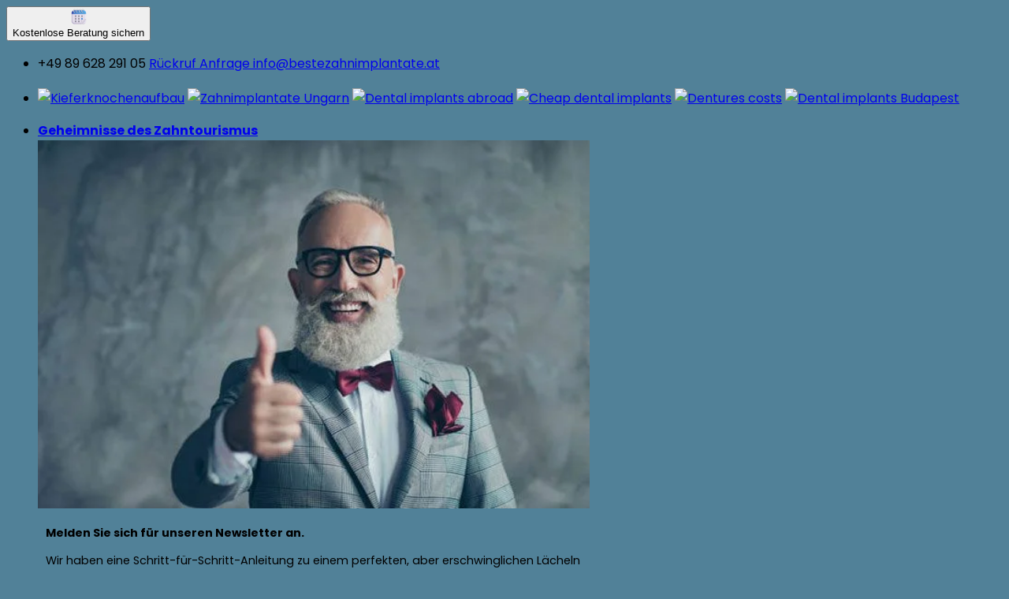

--- FILE ---
content_type: text/html; charset=UTF-8
request_url: https://bestezahnimplantate.at/vielen-dank/
body_size: 35159
content:
<!DOCTYPE html>
<html lang="de-AT" class="loading-site no-js">
<head><meta charset="UTF-8" /><script>if(navigator.userAgent.match(/MSIE|Internet Explorer/i)||navigator.userAgent.match(/Trident\/7\..*?rv:11/i)){var href=document.location.href;if(!href.match(/[?&]nowprocket/)){if(href.indexOf("?")==-1){if(href.indexOf("#")==-1){document.location.href=href+"?nowprocket=1"}else{document.location.href=href.replace("#","?nowprocket=1#")}}else{if(href.indexOf("#")==-1){document.location.href=href+"&nowprocket=1"}else{document.location.href=href.replace("#","&nowprocket=1#")}}}}</script><script>(()=>{class RocketLazyLoadScripts{constructor(){this.v="2.0.4",this.userEvents=["keydown","keyup","mousedown","mouseup","mousemove","mouseover","mouseout","touchmove","touchstart","touchend","touchcancel","wheel","click","dblclick","input"],this.attributeEvents=["onblur","onclick","oncontextmenu","ondblclick","onfocus","onmousedown","onmouseenter","onmouseleave","onmousemove","onmouseout","onmouseover","onmouseup","onmousewheel","onscroll","onsubmit"]}async t(){this.i(),this.o(),/iP(ad|hone)/.test(navigator.userAgent)&&this.h(),this.u(),this.l(this),this.m(),this.k(this),this.p(this),this._(),await Promise.all([this.R(),this.L()]),this.lastBreath=Date.now(),this.S(this),this.P(),this.D(),this.O(),this.M(),await this.C(this.delayedScripts.normal),await this.C(this.delayedScripts.defer),await this.C(this.delayedScripts.async),await this.T(),await this.F(),await this.j(),await this.A(),window.dispatchEvent(new Event("rocket-allScriptsLoaded")),this.everythingLoaded=!0,this.lastTouchEnd&&await new Promise(t=>setTimeout(t,500-Date.now()+this.lastTouchEnd)),this.I(),this.H(),this.U(),this.W()}i(){this.CSPIssue=sessionStorage.getItem("rocketCSPIssue"),document.addEventListener("securitypolicyviolation",t=>{this.CSPIssue||"script-src-elem"!==t.violatedDirective||"data"!==t.blockedURI||(this.CSPIssue=!0,sessionStorage.setItem("rocketCSPIssue",!0))},{isRocket:!0})}o(){window.addEventListener("pageshow",t=>{this.persisted=t.persisted,this.realWindowLoadedFired=!0},{isRocket:!0}),window.addEventListener("pagehide",()=>{this.onFirstUserAction=null},{isRocket:!0})}h(){let t;function e(e){t=e}window.addEventListener("touchstart",e,{isRocket:!0}),window.addEventListener("touchend",function i(o){o.changedTouches[0]&&t.changedTouches[0]&&Math.abs(o.changedTouches[0].pageX-t.changedTouches[0].pageX)<10&&Math.abs(o.changedTouches[0].pageY-t.changedTouches[0].pageY)<10&&o.timeStamp-t.timeStamp<200&&(window.removeEventListener("touchstart",e,{isRocket:!0}),window.removeEventListener("touchend",i,{isRocket:!0}),"INPUT"===o.target.tagName&&"text"===o.target.type||(o.target.dispatchEvent(new TouchEvent("touchend",{target:o.target,bubbles:!0})),o.target.dispatchEvent(new MouseEvent("mouseover",{target:o.target,bubbles:!0})),o.target.dispatchEvent(new PointerEvent("click",{target:o.target,bubbles:!0,cancelable:!0,detail:1,clientX:o.changedTouches[0].clientX,clientY:o.changedTouches[0].clientY})),event.preventDefault()))},{isRocket:!0})}q(t){this.userActionTriggered||("mousemove"!==t.type||this.firstMousemoveIgnored?"keyup"===t.type||"mouseover"===t.type||"mouseout"===t.type||(this.userActionTriggered=!0,this.onFirstUserAction&&this.onFirstUserAction()):this.firstMousemoveIgnored=!0),"click"===t.type&&t.preventDefault(),t.stopPropagation(),t.stopImmediatePropagation(),"touchstart"===this.lastEvent&&"touchend"===t.type&&(this.lastTouchEnd=Date.now()),"click"===t.type&&(this.lastTouchEnd=0),this.lastEvent=t.type,t.composedPath&&t.composedPath()[0].getRootNode()instanceof ShadowRoot&&(t.rocketTarget=t.composedPath()[0]),this.savedUserEvents.push(t)}u(){this.savedUserEvents=[],this.userEventHandler=this.q.bind(this),this.userEvents.forEach(t=>window.addEventListener(t,this.userEventHandler,{passive:!1,isRocket:!0})),document.addEventListener("visibilitychange",this.userEventHandler,{isRocket:!0})}U(){this.userEvents.forEach(t=>window.removeEventListener(t,this.userEventHandler,{passive:!1,isRocket:!0})),document.removeEventListener("visibilitychange",this.userEventHandler,{isRocket:!0}),this.savedUserEvents.forEach(t=>{(t.rocketTarget||t.target).dispatchEvent(new window[t.constructor.name](t.type,t))})}m(){const t="return false",e=Array.from(this.attributeEvents,t=>"data-rocket-"+t),i="["+this.attributeEvents.join("],[")+"]",o="[data-rocket-"+this.attributeEvents.join("],[data-rocket-")+"]",s=(e,i,o)=>{o&&o!==t&&(e.setAttribute("data-rocket-"+i,o),e["rocket"+i]=new Function("event",o),e.setAttribute(i,t))};new MutationObserver(t=>{for(const n of t)"attributes"===n.type&&(n.attributeName.startsWith("data-rocket-")||this.everythingLoaded?n.attributeName.startsWith("data-rocket-")&&this.everythingLoaded&&this.N(n.target,n.attributeName.substring(12)):s(n.target,n.attributeName,n.target.getAttribute(n.attributeName))),"childList"===n.type&&n.addedNodes.forEach(t=>{if(t.nodeType===Node.ELEMENT_NODE)if(this.everythingLoaded)for(const i of[t,...t.querySelectorAll(o)])for(const t of i.getAttributeNames())e.includes(t)&&this.N(i,t.substring(12));else for(const e of[t,...t.querySelectorAll(i)])for(const t of e.getAttributeNames())this.attributeEvents.includes(t)&&s(e,t,e.getAttribute(t))})}).observe(document,{subtree:!0,childList:!0,attributeFilter:[...this.attributeEvents,...e]})}I(){this.attributeEvents.forEach(t=>{document.querySelectorAll("[data-rocket-"+t+"]").forEach(e=>{this.N(e,t)})})}N(t,e){const i=t.getAttribute("data-rocket-"+e);i&&(t.setAttribute(e,i),t.removeAttribute("data-rocket-"+e))}k(t){Object.defineProperty(HTMLElement.prototype,"onclick",{get(){return this.rocketonclick||null},set(e){this.rocketonclick=e,this.setAttribute(t.everythingLoaded?"onclick":"data-rocket-onclick","this.rocketonclick(event)")}})}S(t){function e(e,i){let o=e[i];e[i]=null,Object.defineProperty(e,i,{get:()=>o,set(s){t.everythingLoaded?o=s:e["rocket"+i]=o=s}})}e(document,"onreadystatechange"),e(window,"onload"),e(window,"onpageshow");try{Object.defineProperty(document,"readyState",{get:()=>t.rocketReadyState,set(e){t.rocketReadyState=e},configurable:!0}),document.readyState="loading"}catch(t){console.log("WPRocket DJE readyState conflict, bypassing")}}l(t){this.originalAddEventListener=EventTarget.prototype.addEventListener,this.originalRemoveEventListener=EventTarget.prototype.removeEventListener,this.savedEventListeners=[],EventTarget.prototype.addEventListener=function(e,i,o){o&&o.isRocket||!t.B(e,this)&&!t.userEvents.includes(e)||t.B(e,this)&&!t.userActionTriggered||e.startsWith("rocket-")||t.everythingLoaded?t.originalAddEventListener.call(this,e,i,o):(t.savedEventListeners.push({target:this,remove:!1,type:e,func:i,options:o}),"mouseenter"!==e&&"mouseleave"!==e||t.originalAddEventListener.call(this,e,t.savedUserEvents.push,o))},EventTarget.prototype.removeEventListener=function(e,i,o){o&&o.isRocket||!t.B(e,this)&&!t.userEvents.includes(e)||t.B(e,this)&&!t.userActionTriggered||e.startsWith("rocket-")||t.everythingLoaded?t.originalRemoveEventListener.call(this,e,i,o):t.savedEventListeners.push({target:this,remove:!0,type:e,func:i,options:o})}}J(t,e){this.savedEventListeners=this.savedEventListeners.filter(i=>{let o=i.type,s=i.target||window;return e!==o||t!==s||(this.B(o,s)&&(i.type="rocket-"+o),this.$(i),!1)})}H(){EventTarget.prototype.addEventListener=this.originalAddEventListener,EventTarget.prototype.removeEventListener=this.originalRemoveEventListener,this.savedEventListeners.forEach(t=>this.$(t))}$(t){t.remove?this.originalRemoveEventListener.call(t.target,t.type,t.func,t.options):this.originalAddEventListener.call(t.target,t.type,t.func,t.options)}p(t){let e;function i(e){return t.everythingLoaded?e:e.split(" ").map(t=>"load"===t||t.startsWith("load.")?"rocket-jquery-load":t).join(" ")}function o(o){function s(e){const s=o.fn[e];o.fn[e]=o.fn.init.prototype[e]=function(){return this[0]===window&&t.userActionTriggered&&("string"==typeof arguments[0]||arguments[0]instanceof String?arguments[0]=i(arguments[0]):"object"==typeof arguments[0]&&Object.keys(arguments[0]).forEach(t=>{const e=arguments[0][t];delete arguments[0][t],arguments[0][i(t)]=e})),s.apply(this,arguments),this}}if(o&&o.fn&&!t.allJQueries.includes(o)){const e={DOMContentLoaded:[],"rocket-DOMContentLoaded":[]};for(const t in e)document.addEventListener(t,()=>{e[t].forEach(t=>t())},{isRocket:!0});o.fn.ready=o.fn.init.prototype.ready=function(i){function s(){parseInt(o.fn.jquery)>2?setTimeout(()=>i.bind(document)(o)):i.bind(document)(o)}return"function"==typeof i&&(t.realDomReadyFired?!t.userActionTriggered||t.fauxDomReadyFired?s():e["rocket-DOMContentLoaded"].push(s):e.DOMContentLoaded.push(s)),o([])},s("on"),s("one"),s("off"),t.allJQueries.push(o)}e=o}t.allJQueries=[],o(window.jQuery),Object.defineProperty(window,"jQuery",{get:()=>e,set(t){o(t)}})}P(){const t=new Map;document.write=document.writeln=function(e){const i=document.currentScript,o=document.createRange(),s=i.parentElement;let n=t.get(i);void 0===n&&(n=i.nextSibling,t.set(i,n));const c=document.createDocumentFragment();o.setStart(c,0),c.appendChild(o.createContextualFragment(e)),s.insertBefore(c,n)}}async R(){return new Promise(t=>{this.userActionTriggered?t():this.onFirstUserAction=t})}async L(){return new Promise(t=>{document.addEventListener("DOMContentLoaded",()=>{this.realDomReadyFired=!0,t()},{isRocket:!0})})}async j(){return this.realWindowLoadedFired?Promise.resolve():new Promise(t=>{window.addEventListener("load",t,{isRocket:!0})})}M(){this.pendingScripts=[];this.scriptsMutationObserver=new MutationObserver(t=>{for(const e of t)e.addedNodes.forEach(t=>{"SCRIPT"!==t.tagName||t.noModule||t.isWPRocket||this.pendingScripts.push({script:t,promise:new Promise(e=>{const i=()=>{const i=this.pendingScripts.findIndex(e=>e.script===t);i>=0&&this.pendingScripts.splice(i,1),e()};t.addEventListener("load",i,{isRocket:!0}),t.addEventListener("error",i,{isRocket:!0}),setTimeout(i,1e3)})})})}),this.scriptsMutationObserver.observe(document,{childList:!0,subtree:!0})}async F(){await this.X(),this.pendingScripts.length?(await this.pendingScripts[0].promise,await this.F()):this.scriptsMutationObserver.disconnect()}D(){this.delayedScripts={normal:[],async:[],defer:[]},document.querySelectorAll("script[type$=rocketlazyloadscript]").forEach(t=>{t.hasAttribute("data-rocket-src")?t.hasAttribute("async")&&!1!==t.async?this.delayedScripts.async.push(t):t.hasAttribute("defer")&&!1!==t.defer||"module"===t.getAttribute("data-rocket-type")?this.delayedScripts.defer.push(t):this.delayedScripts.normal.push(t):this.delayedScripts.normal.push(t)})}async _(){await this.L();let t=[];document.querySelectorAll("script[type$=rocketlazyloadscript][data-rocket-src]").forEach(e=>{let i=e.getAttribute("data-rocket-src");if(i&&!i.startsWith("data:")){i.startsWith("//")&&(i=location.protocol+i);try{const o=new URL(i).origin;o!==location.origin&&t.push({src:o,crossOrigin:e.crossOrigin||"module"===e.getAttribute("data-rocket-type")})}catch(t){}}}),t=[...new Map(t.map(t=>[JSON.stringify(t),t])).values()],this.Y(t,"preconnect")}async G(t){if(await this.K(),!0!==t.noModule||!("noModule"in HTMLScriptElement.prototype))return new Promise(e=>{let i;function o(){(i||t).setAttribute("data-rocket-status","executed"),e()}try{if(navigator.userAgent.includes("Firefox/")||""===navigator.vendor||this.CSPIssue)i=document.createElement("script"),[...t.attributes].forEach(t=>{let e=t.nodeName;"type"!==e&&("data-rocket-type"===e&&(e="type"),"data-rocket-src"===e&&(e="src"),i.setAttribute(e,t.nodeValue))}),t.text&&(i.text=t.text),t.nonce&&(i.nonce=t.nonce),i.hasAttribute("src")?(i.addEventListener("load",o,{isRocket:!0}),i.addEventListener("error",()=>{i.setAttribute("data-rocket-status","failed-network"),e()},{isRocket:!0}),setTimeout(()=>{i.isConnected||e()},1)):(i.text=t.text,o()),i.isWPRocket=!0,t.parentNode.replaceChild(i,t);else{const i=t.getAttribute("data-rocket-type"),s=t.getAttribute("data-rocket-src");i?(t.type=i,t.removeAttribute("data-rocket-type")):t.removeAttribute("type"),t.addEventListener("load",o,{isRocket:!0}),t.addEventListener("error",i=>{this.CSPIssue&&i.target.src.startsWith("data:")?(console.log("WPRocket: CSP fallback activated"),t.removeAttribute("src"),this.G(t).then(e)):(t.setAttribute("data-rocket-status","failed-network"),e())},{isRocket:!0}),s?(t.fetchPriority="high",t.removeAttribute("data-rocket-src"),t.src=s):t.src="data:text/javascript;base64,"+window.btoa(unescape(encodeURIComponent(t.text)))}}catch(i){t.setAttribute("data-rocket-status","failed-transform"),e()}});t.setAttribute("data-rocket-status","skipped")}async C(t){const e=t.shift();return e?(e.isConnected&&await this.G(e),this.C(t)):Promise.resolve()}O(){this.Y([...this.delayedScripts.normal,...this.delayedScripts.defer,...this.delayedScripts.async],"preload")}Y(t,e){this.trash=this.trash||[];let i=!0;var o=document.createDocumentFragment();t.forEach(t=>{const s=t.getAttribute&&t.getAttribute("data-rocket-src")||t.src;if(s&&!s.startsWith("data:")){const n=document.createElement("link");n.href=s,n.rel=e,"preconnect"!==e&&(n.as="script",n.fetchPriority=i?"high":"low"),t.getAttribute&&"module"===t.getAttribute("data-rocket-type")&&(n.crossOrigin=!0),t.crossOrigin&&(n.crossOrigin=t.crossOrigin),t.integrity&&(n.integrity=t.integrity),t.nonce&&(n.nonce=t.nonce),o.appendChild(n),this.trash.push(n),i=!1}}),document.head.appendChild(o)}W(){this.trash.forEach(t=>t.remove())}async T(){try{document.readyState="interactive"}catch(t){}this.fauxDomReadyFired=!0;try{await this.K(),this.J(document,"readystatechange"),document.dispatchEvent(new Event("rocket-readystatechange")),await this.K(),document.rocketonreadystatechange&&document.rocketonreadystatechange(),await this.K(),this.J(document,"DOMContentLoaded"),document.dispatchEvent(new Event("rocket-DOMContentLoaded")),await this.K(),this.J(window,"DOMContentLoaded"),window.dispatchEvent(new Event("rocket-DOMContentLoaded"))}catch(t){console.error(t)}}async A(){try{document.readyState="complete"}catch(t){}try{await this.K(),this.J(document,"readystatechange"),document.dispatchEvent(new Event("rocket-readystatechange")),await this.K(),document.rocketonreadystatechange&&document.rocketonreadystatechange(),await this.K(),this.J(window,"load"),window.dispatchEvent(new Event("rocket-load")),await this.K(),window.rocketonload&&window.rocketonload(),await this.K(),this.allJQueries.forEach(t=>t(window).trigger("rocket-jquery-load")),await this.K(),this.J(window,"pageshow");const t=new Event("rocket-pageshow");t.persisted=this.persisted,window.dispatchEvent(t),await this.K(),window.rocketonpageshow&&window.rocketonpageshow({persisted:this.persisted})}catch(t){console.error(t)}}async K(){Date.now()-this.lastBreath>45&&(await this.X(),this.lastBreath=Date.now())}async X(){return document.hidden?new Promise(t=>setTimeout(t)):new Promise(t=>requestAnimationFrame(t))}B(t,e){return e===document&&"readystatechange"===t||(e===document&&"DOMContentLoaded"===t||(e===window&&"DOMContentLoaded"===t||(e===window&&"load"===t||e===window&&"pageshow"===t)))}static run(){(new RocketLazyLoadScripts).t()}}RocketLazyLoadScripts.run()})();</script>
	
	<link rel="profile" href="http://gmpg.org/xfn/11" />
	<link rel="pingback" href="https://bestezahnimplantate.at/xmlrpc.php" />

	<script type="rocketlazyloadscript">(function(html){html.className = html.className.replace(/\bno-js\b/,'js')})(document.documentElement);</script>
<meta name='robots' content='index, follow, max-image-preview:large, max-snippet:-1, max-video-preview:-1' />
<meta name="viewport" content="width=device-width, initial-scale=1" />
	<!-- This site is optimized with the Yoast SEO Premium plugin v25.1 (Yoast SEO v26.8) - https://yoast.com/product/yoast-seo-premium-wordpress/ -->
	<title>Vielen Dank</title><link rel="preload" data-rocket-preload as="image" href="https://bestezahnimplantate.at/wp-content/uploads/2019/11/bestezahnimplantate_in_ungarn_at.png" fetchpriority="high">
	<meta name="description" content="Vielen Dank - BesteZahnImplantate" />
	<link rel="canonical" href="https://bestezahnimplantate.at/vielen-dank/" />
	<meta property="og:locale" content="de_DE" />
	<meta property="og:type" content="article" />
	<meta property="og:title" content="Vielen Dank" />
	<meta property="og:description" content="Vielen Dank - BesteZahnImplantate" />
	<meta property="og:url" content="https://bestezahnimplantate.at/vielen-dank/" />
	<meta property="og:site_name" content="Bestezahnimplantate" />
	<meta property="article:publisher" content="https://www.facebook.com/bestezahnimplantate" />
	<meta property="article:modified_time" content="2019-11-12T12:46:18+00:00" />
	<meta property="og:image" content="https://bestezahnimplantate.at/wp-content/uploads/2014/06/Bestezahnimplantate.at_.jpg" />
	<meta property="og:image:width" content="1920" />
	<meta property="og:image:height" content="750" />
	<meta property="og:image:type" content="image/jpeg" />
	<meta name="twitter:card" content="summary_large_image" />
	<meta name="twitter:site" content="@BZahnimplantate" />
	<meta name="twitter:label1" content="Geschätzte Lesezeit" />
	<meta name="twitter:data1" content="1 Minute" />
	<!-- / Yoast SEO Premium plugin. -->


<link rel='dns-prefetch' href='//www.google.com' />

<link rel='prefetch' href='https://bestezahnimplantate.at/wp-content/themes/flatsome/assets/js/flatsome.js?ver=e2eddd6c228105dac048' />
<link rel='prefetch' href='https://bestezahnimplantate.at/wp-content/themes/flatsome/assets/js/chunk.slider.js?ver=3.20.4' />
<link rel='prefetch' href='https://bestezahnimplantate.at/wp-content/themes/flatsome/assets/js/chunk.popups.js?ver=3.20.4' />
<link rel='prefetch' href='https://bestezahnimplantate.at/wp-content/themes/flatsome/assets/js/chunk.tooltips.js?ver=3.20.4' />
<link rel="alternate" title="oEmbed (JSON)" type="application/json+oembed" href="https://bestezahnimplantate.at/wp-json/oembed/1.0/embed?url=https%3A%2F%2Fbestezahnimplantate.at%2Fvielen-dank%2F" />
<link rel="alternate" title="oEmbed (XML)" type="text/xml+oembed" href="https://bestezahnimplantate.at/wp-json/oembed/1.0/embed?url=https%3A%2F%2Fbestezahnimplantate.at%2Fvielen-dank%2F&#038;format=xml" />
<style id='wp-img-auto-sizes-contain-inline-css' type='text/css'>
img:is([sizes=auto i],[sizes^="auto," i]){contain-intrinsic-size:3000px 1500px}
/*# sourceURL=wp-img-auto-sizes-contain-inline-css */
</style>
<style id='wp-emoji-styles-inline-css' type='text/css'>

	img.wp-smiley, img.emoji {
		display: inline !important;
		border: none !important;
		box-shadow: none !important;
		height: 1em !important;
		width: 1em !important;
		margin: 0 0.07em !important;
		vertical-align: -0.1em !important;
		background: none !important;
		padding: 0 !important;
	}
/*# sourceURL=wp-emoji-styles-inline-css */
</style>
<style id='wp-block-library-inline-css' type='text/css'>
:root{--wp-block-synced-color:#7a00df;--wp-block-synced-color--rgb:122,0,223;--wp-bound-block-color:var(--wp-block-synced-color);--wp-editor-canvas-background:#ddd;--wp-admin-theme-color:#007cba;--wp-admin-theme-color--rgb:0,124,186;--wp-admin-theme-color-darker-10:#006ba1;--wp-admin-theme-color-darker-10--rgb:0,107,160.5;--wp-admin-theme-color-darker-20:#005a87;--wp-admin-theme-color-darker-20--rgb:0,90,135;--wp-admin-border-width-focus:2px}@media (min-resolution:192dpi){:root{--wp-admin-border-width-focus:1.5px}}.wp-element-button{cursor:pointer}:root .has-very-light-gray-background-color{background-color:#eee}:root .has-very-dark-gray-background-color{background-color:#313131}:root .has-very-light-gray-color{color:#eee}:root .has-very-dark-gray-color{color:#313131}:root .has-vivid-green-cyan-to-vivid-cyan-blue-gradient-background{background:linear-gradient(135deg,#00d084,#0693e3)}:root .has-purple-crush-gradient-background{background:linear-gradient(135deg,#34e2e4,#4721fb 50%,#ab1dfe)}:root .has-hazy-dawn-gradient-background{background:linear-gradient(135deg,#faaca8,#dad0ec)}:root .has-subdued-olive-gradient-background{background:linear-gradient(135deg,#fafae1,#67a671)}:root .has-atomic-cream-gradient-background{background:linear-gradient(135deg,#fdd79a,#004a59)}:root .has-nightshade-gradient-background{background:linear-gradient(135deg,#330968,#31cdcf)}:root .has-midnight-gradient-background{background:linear-gradient(135deg,#020381,#2874fc)}:root{--wp--preset--font-size--normal:16px;--wp--preset--font-size--huge:42px}.has-regular-font-size{font-size:1em}.has-larger-font-size{font-size:2.625em}.has-normal-font-size{font-size:var(--wp--preset--font-size--normal)}.has-huge-font-size{font-size:var(--wp--preset--font-size--huge)}.has-text-align-center{text-align:center}.has-text-align-left{text-align:left}.has-text-align-right{text-align:right}.has-fit-text{white-space:nowrap!important}#end-resizable-editor-section{display:none}.aligncenter{clear:both}.items-justified-left{justify-content:flex-start}.items-justified-center{justify-content:center}.items-justified-right{justify-content:flex-end}.items-justified-space-between{justify-content:space-between}.screen-reader-text{border:0;clip-path:inset(50%);height:1px;margin:-1px;overflow:hidden;padding:0;position:absolute;width:1px;word-wrap:normal!important}.screen-reader-text:focus{background-color:#ddd;clip-path:none;color:#444;display:block;font-size:1em;height:auto;left:5px;line-height:normal;padding:15px 23px 14px;text-decoration:none;top:5px;width:auto;z-index:100000}html :where(.has-border-color){border-style:solid}html :where([style*=border-top-color]){border-top-style:solid}html :where([style*=border-right-color]){border-right-style:solid}html :where([style*=border-bottom-color]){border-bottom-style:solid}html :where([style*=border-left-color]){border-left-style:solid}html :where([style*=border-width]){border-style:solid}html :where([style*=border-top-width]){border-top-style:solid}html :where([style*=border-right-width]){border-right-style:solid}html :where([style*=border-bottom-width]){border-bottom-style:solid}html :where([style*=border-left-width]){border-left-style:solid}html :where(img[class*=wp-image-]){height:auto;max-width:100%}:where(figure){margin:0 0 1em}html :where(.is-position-sticky){--wp-admin--admin-bar--position-offset:var(--wp-admin--admin-bar--height,0px)}@media screen and (max-width:600px){html :where(.is-position-sticky){--wp-admin--admin-bar--position-offset:0px}}

/*# sourceURL=wp-block-library-inline-css */
</style><style id='global-styles-inline-css' type='text/css'>
:root{--wp--preset--aspect-ratio--square: 1;--wp--preset--aspect-ratio--4-3: 4/3;--wp--preset--aspect-ratio--3-4: 3/4;--wp--preset--aspect-ratio--3-2: 3/2;--wp--preset--aspect-ratio--2-3: 2/3;--wp--preset--aspect-ratio--16-9: 16/9;--wp--preset--aspect-ratio--9-16: 9/16;--wp--preset--color--black: #000000;--wp--preset--color--cyan-bluish-gray: #abb8c3;--wp--preset--color--white: #ffffff;--wp--preset--color--pale-pink: #f78da7;--wp--preset--color--vivid-red: #cf2e2e;--wp--preset--color--luminous-vivid-orange: #ff6900;--wp--preset--color--luminous-vivid-amber: #fcb900;--wp--preset--color--light-green-cyan: #7bdcb5;--wp--preset--color--vivid-green-cyan: #00d084;--wp--preset--color--pale-cyan-blue: #8ed1fc;--wp--preset--color--vivid-cyan-blue: #0693e3;--wp--preset--color--vivid-purple: #9b51e0;--wp--preset--color--primary: #4267b2;--wp--preset--color--secondary: #ff7c18;--wp--preset--color--success: #2bb2e8;--wp--preset--color--alert: #b20000;--wp--preset--gradient--vivid-cyan-blue-to-vivid-purple: linear-gradient(135deg,rgb(6,147,227) 0%,rgb(155,81,224) 100%);--wp--preset--gradient--light-green-cyan-to-vivid-green-cyan: linear-gradient(135deg,rgb(122,220,180) 0%,rgb(0,208,130) 100%);--wp--preset--gradient--luminous-vivid-amber-to-luminous-vivid-orange: linear-gradient(135deg,rgb(252,185,0) 0%,rgb(255,105,0) 100%);--wp--preset--gradient--luminous-vivid-orange-to-vivid-red: linear-gradient(135deg,rgb(255,105,0) 0%,rgb(207,46,46) 100%);--wp--preset--gradient--very-light-gray-to-cyan-bluish-gray: linear-gradient(135deg,rgb(238,238,238) 0%,rgb(169,184,195) 100%);--wp--preset--gradient--cool-to-warm-spectrum: linear-gradient(135deg,rgb(74,234,220) 0%,rgb(151,120,209) 20%,rgb(207,42,186) 40%,rgb(238,44,130) 60%,rgb(251,105,98) 80%,rgb(254,248,76) 100%);--wp--preset--gradient--blush-light-purple: linear-gradient(135deg,rgb(255,206,236) 0%,rgb(152,150,240) 100%);--wp--preset--gradient--blush-bordeaux: linear-gradient(135deg,rgb(254,205,165) 0%,rgb(254,45,45) 50%,rgb(107,0,62) 100%);--wp--preset--gradient--luminous-dusk: linear-gradient(135deg,rgb(255,203,112) 0%,rgb(199,81,192) 50%,rgb(65,88,208) 100%);--wp--preset--gradient--pale-ocean: linear-gradient(135deg,rgb(255,245,203) 0%,rgb(182,227,212) 50%,rgb(51,167,181) 100%);--wp--preset--gradient--electric-grass: linear-gradient(135deg,rgb(202,248,128) 0%,rgb(113,206,126) 100%);--wp--preset--gradient--midnight: linear-gradient(135deg,rgb(2,3,129) 0%,rgb(40,116,252) 100%);--wp--preset--font-size--small: 13px;--wp--preset--font-size--medium: 20px;--wp--preset--font-size--large: 36px;--wp--preset--font-size--x-large: 42px;--wp--preset--spacing--20: 0.44rem;--wp--preset--spacing--30: 0.67rem;--wp--preset--spacing--40: 1rem;--wp--preset--spacing--50: 1.5rem;--wp--preset--spacing--60: 2.25rem;--wp--preset--spacing--70: 3.38rem;--wp--preset--spacing--80: 5.06rem;--wp--preset--shadow--natural: 6px 6px 9px rgba(0, 0, 0, 0.2);--wp--preset--shadow--deep: 12px 12px 50px rgba(0, 0, 0, 0.4);--wp--preset--shadow--sharp: 6px 6px 0px rgba(0, 0, 0, 0.2);--wp--preset--shadow--outlined: 6px 6px 0px -3px rgb(255, 255, 255), 6px 6px rgb(0, 0, 0);--wp--preset--shadow--crisp: 6px 6px 0px rgb(0, 0, 0);}:where(body) { margin: 0; }.wp-site-blocks > .alignleft { float: left; margin-right: 2em; }.wp-site-blocks > .alignright { float: right; margin-left: 2em; }.wp-site-blocks > .aligncenter { justify-content: center; margin-left: auto; margin-right: auto; }:where(.is-layout-flex){gap: 0.5em;}:where(.is-layout-grid){gap: 0.5em;}.is-layout-flow > .alignleft{float: left;margin-inline-start: 0;margin-inline-end: 2em;}.is-layout-flow > .alignright{float: right;margin-inline-start: 2em;margin-inline-end: 0;}.is-layout-flow > .aligncenter{margin-left: auto !important;margin-right: auto !important;}.is-layout-constrained > .alignleft{float: left;margin-inline-start: 0;margin-inline-end: 2em;}.is-layout-constrained > .alignright{float: right;margin-inline-start: 2em;margin-inline-end: 0;}.is-layout-constrained > .aligncenter{margin-left: auto !important;margin-right: auto !important;}.is-layout-constrained > :where(:not(.alignleft):not(.alignright):not(.alignfull)){margin-left: auto !important;margin-right: auto !important;}body .is-layout-flex{display: flex;}.is-layout-flex{flex-wrap: wrap;align-items: center;}.is-layout-flex > :is(*, div){margin: 0;}body .is-layout-grid{display: grid;}.is-layout-grid > :is(*, div){margin: 0;}body{padding-top: 0px;padding-right: 0px;padding-bottom: 0px;padding-left: 0px;}a:where(:not(.wp-element-button)){text-decoration: none;}:root :where(.wp-element-button, .wp-block-button__link){background-color: #32373c;border-width: 0;color: #fff;font-family: inherit;font-size: inherit;font-style: inherit;font-weight: inherit;letter-spacing: inherit;line-height: inherit;padding-top: calc(0.667em + 2px);padding-right: calc(1.333em + 2px);padding-bottom: calc(0.667em + 2px);padding-left: calc(1.333em + 2px);text-decoration: none;text-transform: inherit;}.has-black-color{color: var(--wp--preset--color--black) !important;}.has-cyan-bluish-gray-color{color: var(--wp--preset--color--cyan-bluish-gray) !important;}.has-white-color{color: var(--wp--preset--color--white) !important;}.has-pale-pink-color{color: var(--wp--preset--color--pale-pink) !important;}.has-vivid-red-color{color: var(--wp--preset--color--vivid-red) !important;}.has-luminous-vivid-orange-color{color: var(--wp--preset--color--luminous-vivid-orange) !important;}.has-luminous-vivid-amber-color{color: var(--wp--preset--color--luminous-vivid-amber) !important;}.has-light-green-cyan-color{color: var(--wp--preset--color--light-green-cyan) !important;}.has-vivid-green-cyan-color{color: var(--wp--preset--color--vivid-green-cyan) !important;}.has-pale-cyan-blue-color{color: var(--wp--preset--color--pale-cyan-blue) !important;}.has-vivid-cyan-blue-color{color: var(--wp--preset--color--vivid-cyan-blue) !important;}.has-vivid-purple-color{color: var(--wp--preset--color--vivid-purple) !important;}.has-primary-color{color: var(--wp--preset--color--primary) !important;}.has-secondary-color{color: var(--wp--preset--color--secondary) !important;}.has-success-color{color: var(--wp--preset--color--success) !important;}.has-alert-color{color: var(--wp--preset--color--alert) !important;}.has-black-background-color{background-color: var(--wp--preset--color--black) !important;}.has-cyan-bluish-gray-background-color{background-color: var(--wp--preset--color--cyan-bluish-gray) !important;}.has-white-background-color{background-color: var(--wp--preset--color--white) !important;}.has-pale-pink-background-color{background-color: var(--wp--preset--color--pale-pink) !important;}.has-vivid-red-background-color{background-color: var(--wp--preset--color--vivid-red) !important;}.has-luminous-vivid-orange-background-color{background-color: var(--wp--preset--color--luminous-vivid-orange) !important;}.has-luminous-vivid-amber-background-color{background-color: var(--wp--preset--color--luminous-vivid-amber) !important;}.has-light-green-cyan-background-color{background-color: var(--wp--preset--color--light-green-cyan) !important;}.has-vivid-green-cyan-background-color{background-color: var(--wp--preset--color--vivid-green-cyan) !important;}.has-pale-cyan-blue-background-color{background-color: var(--wp--preset--color--pale-cyan-blue) !important;}.has-vivid-cyan-blue-background-color{background-color: var(--wp--preset--color--vivid-cyan-blue) !important;}.has-vivid-purple-background-color{background-color: var(--wp--preset--color--vivid-purple) !important;}.has-primary-background-color{background-color: var(--wp--preset--color--primary) !important;}.has-secondary-background-color{background-color: var(--wp--preset--color--secondary) !important;}.has-success-background-color{background-color: var(--wp--preset--color--success) !important;}.has-alert-background-color{background-color: var(--wp--preset--color--alert) !important;}.has-black-border-color{border-color: var(--wp--preset--color--black) !important;}.has-cyan-bluish-gray-border-color{border-color: var(--wp--preset--color--cyan-bluish-gray) !important;}.has-white-border-color{border-color: var(--wp--preset--color--white) !important;}.has-pale-pink-border-color{border-color: var(--wp--preset--color--pale-pink) !important;}.has-vivid-red-border-color{border-color: var(--wp--preset--color--vivid-red) !important;}.has-luminous-vivid-orange-border-color{border-color: var(--wp--preset--color--luminous-vivid-orange) !important;}.has-luminous-vivid-amber-border-color{border-color: var(--wp--preset--color--luminous-vivid-amber) !important;}.has-light-green-cyan-border-color{border-color: var(--wp--preset--color--light-green-cyan) !important;}.has-vivid-green-cyan-border-color{border-color: var(--wp--preset--color--vivid-green-cyan) !important;}.has-pale-cyan-blue-border-color{border-color: var(--wp--preset--color--pale-cyan-blue) !important;}.has-vivid-cyan-blue-border-color{border-color: var(--wp--preset--color--vivid-cyan-blue) !important;}.has-vivid-purple-border-color{border-color: var(--wp--preset--color--vivid-purple) !important;}.has-primary-border-color{border-color: var(--wp--preset--color--primary) !important;}.has-secondary-border-color{border-color: var(--wp--preset--color--secondary) !important;}.has-success-border-color{border-color: var(--wp--preset--color--success) !important;}.has-alert-border-color{border-color: var(--wp--preset--color--alert) !important;}.has-vivid-cyan-blue-to-vivid-purple-gradient-background{background: var(--wp--preset--gradient--vivid-cyan-blue-to-vivid-purple) !important;}.has-light-green-cyan-to-vivid-green-cyan-gradient-background{background: var(--wp--preset--gradient--light-green-cyan-to-vivid-green-cyan) !important;}.has-luminous-vivid-amber-to-luminous-vivid-orange-gradient-background{background: var(--wp--preset--gradient--luminous-vivid-amber-to-luminous-vivid-orange) !important;}.has-luminous-vivid-orange-to-vivid-red-gradient-background{background: var(--wp--preset--gradient--luminous-vivid-orange-to-vivid-red) !important;}.has-very-light-gray-to-cyan-bluish-gray-gradient-background{background: var(--wp--preset--gradient--very-light-gray-to-cyan-bluish-gray) !important;}.has-cool-to-warm-spectrum-gradient-background{background: var(--wp--preset--gradient--cool-to-warm-spectrum) !important;}.has-blush-light-purple-gradient-background{background: var(--wp--preset--gradient--blush-light-purple) !important;}.has-blush-bordeaux-gradient-background{background: var(--wp--preset--gradient--blush-bordeaux) !important;}.has-luminous-dusk-gradient-background{background: var(--wp--preset--gradient--luminous-dusk) !important;}.has-pale-ocean-gradient-background{background: var(--wp--preset--gradient--pale-ocean) !important;}.has-electric-grass-gradient-background{background: var(--wp--preset--gradient--electric-grass) !important;}.has-midnight-gradient-background{background: var(--wp--preset--gradient--midnight) !important;}.has-small-font-size{font-size: var(--wp--preset--font-size--small) !important;}.has-medium-font-size{font-size: var(--wp--preset--font-size--medium) !important;}.has-large-font-size{font-size: var(--wp--preset--font-size--large) !important;}.has-x-large-font-size{font-size: var(--wp--preset--font-size--x-large) !important;}
/*# sourceURL=global-styles-inline-css */
</style>

<link rel='stylesheet' id='kk-star-ratings-css' href='https://bestezahnimplantate.at/wp-content/plugins/kk-star-ratings/src/core/public/css/kk-star-ratings.min.css?ver=5.4.10.3' type='text/css' media='all' />
<link rel='stylesheet' id='intlTelInput-css' href='https://bestezahnimplantate.at/wp-content/plugins/contact-form-7-international-telephone-input/frontend/lib/css/intlTelInput.min.css?ver=6.9' type='text/css' media='all' />
<link data-minify="1" rel='stylesheet' id='cf7_tel-css' href='https://bestezahnimplantate.at/wp-content/cache/min/1/wp-content/plugins/contact-form-7-international-telephone-input/frontend/lib/css/cf7-tel.css?ver=1769585228' type='text/css' media='all' />
<link rel='stylesheet' id='cmplz-general-css' href='https://bestezahnimplantate.at/wp-content/plugins/complianz-gdpr/assets/css/cookieblocker.min.css?ver=1769514859' type='text/css' media='all' />
<link data-minify="1" rel='stylesheet' id='dashicons-css' href='https://bestezahnimplantate.at/wp-content/cache/min/1/wp-includes/css/dashicons.min.css?ver=1769585228' type='text/css' media='all' />
<link data-minify="1" rel='stylesheet' id='latest-posts-style-css' href='https://bestezahnimplantate.at/wp-content/cache/min/1/wp-content/plugins/latest-posts-focus/assets/css/style.css?ver=1769585228' type='text/css' media='all' />
<link data-minify="1" rel='stylesheet' id='flatsome-main-css' href='https://bestezahnimplantate.at/wp-content/cache/min/1/wp-content/themes/flatsome/assets/css/flatsome.css?ver=1769585229' type='text/css' media='all' />
<style id='flatsome-main-inline-css' type='text/css'>
@font-face {
				font-family: "fl-icons";
				font-display: block;
				src: url(https://bestezahnimplantate.at/wp-content/themes/flatsome/assets/css/icons/fl-icons.eot?v=3.20.4);
				src:
					url(https://bestezahnimplantate.at/wp-content/themes/flatsome/assets/css/icons/fl-icons.eot#iefix?v=3.20.4) format("embedded-opentype"),
					url(https://bestezahnimplantate.at/wp-content/themes/flatsome/assets/css/icons/fl-icons.woff2?v=3.20.4) format("woff2"),
					url(https://bestezahnimplantate.at/wp-content/themes/flatsome/assets/css/icons/fl-icons.ttf?v=3.20.4) format("truetype"),
					url(https://bestezahnimplantate.at/wp-content/themes/flatsome/assets/css/icons/fl-icons.woff?v=3.20.4) format("woff"),
					url(https://bestezahnimplantate.at/wp-content/themes/flatsome/assets/css/icons/fl-icons.svg?v=3.20.4#fl-icons) format("svg");
			}
/*# sourceURL=flatsome-main-inline-css */
</style>
<link data-minify="1" rel='stylesheet' id='flatsome-style-css' href='https://bestezahnimplantate.at/wp-content/cache/min/1/wp-content/themes/cheapdentalimplants/style.css?ver=1769585229' type='text/css' media='all' />
<script type="rocketlazyloadscript" data-rocket-type="text/javascript" data-rocket-src="https://bestezahnimplantate.at/wp-includes/js/jquery/jquery.min.js?ver=3.7.1" id="jquery-core-js"></script>
<script type="rocketlazyloadscript" data-rocket-type="text/javascript" data-rocket-src="https://bestezahnimplantate.at/wp-includes/js/jquery/jquery-migrate.min.js?ver=3.4.1" id="jquery-migrate-js"></script>
<script type="rocketlazyloadscript" data-rocket-type="text/javascript" data-rocket-src="https://bestezahnimplantate.at/wp-content/plugins/contact-form-7-international-telephone-input/frontend/lib/js/intlTelInput-jquery.min.js?ver=6.9" id="intlTelInput-js"></script>
<script type="text/javascript" id="cf7_tel-js-extra">
/* <![CDATA[ */
var cf7_tel = {"utilsScript":"https://bestezahnimplantate.at/wp-content/plugins/contact-form-7-international-telephone-input/frontend/lib/js/utils.js"};
//# sourceURL=cf7_tel-js-extra
/* ]]> */
</script>
<script type="rocketlazyloadscript" data-minify="1" data-rocket-type="text/javascript" data-rocket-src="https://bestezahnimplantate.at/wp-content/cache/min/1/wp-content/plugins/contact-form-7-international-telephone-input/frontend/lib/js/cf7_tel.js?ver=1769585229" id="cf7_tel-js"></script>
<link rel="https://api.w.org/" href="https://bestezahnimplantate.at/wp-json/" /><link rel="alternate" title="JSON" type="application/json" href="https://bestezahnimplantate.at/wp-json/wp/v2/pages/1625" /><link rel="EditURI" type="application/rsd+xml" title="RSD" href="https://bestezahnimplantate.at/xmlrpc.php?rsd" />
<link rel='shortlink' href='https://bestezahnimplantate.at/?p=1625' />
<script type="application/ld+json">{
    "@context": "https://schema.org/",
    "@type": "CreativeWorkSeries",
    "name": "Vielen Dank",
    "aggregateRating": {
        "@type": "AggregateRating",
        "ratingValue": "4.7",
        "bestRating": "5",
        "ratingCount": "128",
        "worstRating": "1"
    }
}</script>			<style>.cmplz-hidden {
					display: none !important;
				}</style><meta name="generator" content="Best Dental Solutions" />
<!-- Google Tag Manager -->
<script type="rocketlazyloadscript">(function(w,d,s,l,i){w[l]=w[l]||[];w[l].push({'gtm.start':
new Date().getTime(),event:'gtm.js'});var f=d.getElementsByTagName(s)[0],
j=d.createElement(s),dl=l!='dataLayer'?'&l='+l:'';j.async=true;j.src=
'//www.googletagmanager.com/gtm.js?id='+i+dl;f.parentNode.insertBefore(j,f);
})(window,document,'script','dataLayer','GTM-PSDNSW');</script>
<!-- End Google Tag Manager -->
<!-- Facebook Pixel Code -->
<script type="rocketlazyloadscript">
!function(f,b,e,v,n,t,s){if(f.fbq)return;n=f.fbq=function(){n.callMethod?
n.callMethod.apply(n,arguments):n.queue.push(arguments)};if(!f._fbq)f._fbq=n;
n.push=n;n.loaded=!0;n.version='2.0';n.queue=[];t=b.createElement(e);t.async=!0;
t.src=v;s=b.getElementsByTagName(e)[0];s.parentNode.insertBefore(t,s)}(window,
document,'script','//connect.facebook.net/en_US/fbevents.js');

fbq('init', '218185525202732');
fbq('track', "ViewContent");</script>
<noscript><img height="1" width="1" style="display:none"
src="https://www.facebook.com/tr?id=218185525202732&ev=ViewContent&noscript=1"
/></noscript>
<!-- End Facebook Pixel Code -->
<link rel="preload" href="https://bestezahnimplantate.at/wp-content/themes/flatsome/assets/css/icons/fl-icons.woff2" as="font" crossorigin="anonymous">
<!-- CALC Code -->
<script type="rocketlazyloadscript" data-no-defer="1" data-rocket-type="text/javascript">
var $j = jQuery.noConflict();
$j(document).ready(function() {
			$j("a.zoom").fancybox({
				'zoomSpeedIn'		:	300,
				'zoomSpeedOut'		:	300,
				'overlayShow'		:	false
			});
		});
</script><style type="text/css">.grecaptcha-badge {
    box-shadow: 0 0 0px gray!important;
    height: 60px;
    width: 256px;
}</style><link rel="icon" href="https://bestezahnimplantate.at/wp-content/uploads/2019/11/cropped-favicon-150x150.png" sizes="32x32" />
<link rel="icon" href="https://bestezahnimplantate.at/wp-content/uploads/2019/11/cropped-favicon-300x300.png" sizes="192x192" />
<link rel="apple-touch-icon" href="https://bestezahnimplantate.at/wp-content/uploads/2019/11/cropped-favicon-300x300.png" />
<meta name="msapplication-TileImage" content="https://bestezahnimplantate.at/wp-content/uploads/2019/11/cropped-favicon-300x300.png" />
<style id="custom-css" type="text/css">:root {--primary-color: #4267b2;--fs-color-primary: #4267b2;--fs-color-secondary: #ff7c18;--fs-color-success: #2bb2e8;--fs-color-alert: #b20000;--fs-color-base: #3a3a3a;--fs-experimental-link-color: #4267b2;--fs-experimental-link-color-hover: #111;}.tooltipster-base {--tooltip-color: #fff;--tooltip-bg-color: #000;}.off-canvas-right .mfp-content, .off-canvas-left .mfp-content {--drawer-width: 300px;}.container-width, .full-width .ubermenu-nav, .container, .row{max-width: 1240px}.row.row-collapse{max-width: 1210px}.row.row-small{max-width: 1232.5px}.row.row-large{max-width: 1270px}.header-main{height: 50px}#logo img{max-height: 50px}#logo{width:200px;}.header-top{min-height: 30px}.transparent .header-main{height: 40px}.transparent #logo img{max-height: 40px}.has-transparent + .page-title:first-of-type,.has-transparent + #main > .page-title,.has-transparent + #main > div > .page-title,.has-transparent + #main .page-header-wrapper:first-of-type .page-title{padding-top: 70px;}.header.show-on-scroll,.stuck .header-main{height:40px!important}.stuck #logo img{max-height: 40px!important}.search-form{ width: 30%;}.header-bottom {background-color: #f1f1f1}.header-main .nav > li > a{line-height: 16px }.stuck .header-main .nav > li > a{line-height: 50px }@media (max-width: 549px) {.header-main{height: 50px}#logo img{max-height: 50px}}.nav-dropdown{font-size:100%}h1,h2,h3,h4,h5,h6,.heading-font{color: #4267b2;}body{font-size: 100%;}@media screen and (max-width: 549px){body{font-size: 100%;}}body{font-family: Poppins, sans-serif;}body {font-weight: 400;font-style: normal;}.nav > li > a {font-family: Poppins, sans-serif;}.mobile-sidebar-levels-2 .nav > li > ul > li > a {font-family: Poppins, sans-serif;}.nav > li > a,.mobile-sidebar-levels-2 .nav > li > ul > li > a {font-weight: 700;font-style: normal;}h1,h2,h3,h4,h5,h6,.heading-font, .off-canvas-center .nav-sidebar.nav-vertical > li > a{font-family: "Playfair Display", sans-serif;}h1,h2,h3,h4,h5,h6,.heading-font,.banner h1,.banner h2 {font-weight: 700;font-style: normal;}.alt-font{font-family: "Dancing Script", sans-serif;}.alt-font {font-weight: 400!important;font-style: normal!important;}.footer-1{background-color: #518198}.footer-2{background-color: #518198}.absolute-footer, html{background-color: #518198}.nav-vertical-fly-out > li + li {border-top-width: 1px; border-top-style: solid;}.label-new.menu-item > a:after{content:"New";}.label-hot.menu-item > a:after{content:"Hot";}.label-sale.menu-item > a:after{content:"Sale";}.label-popular.menu-item > a:after{content:"Popular";}</style><style id="kirki-inline-styles">/* cyrillic */
@font-face {
  font-family: 'Playfair Display';
  font-style: normal;
  font-weight: 700;
  font-display: swap;
  src: url(https://bestezahnimplantate.at/wp-content/fonts/playfair-display/nuFvD-vYSZviVYUb_rj3ij__anPXJzDwcbmjWBN2PKeiunDTbtPY_Q.woff2) format('woff2');
  unicode-range: U+0301, U+0400-045F, U+0490-0491, U+04B0-04B1, U+2116;
}
/* vietnamese */
@font-face {
  font-family: 'Playfair Display';
  font-style: normal;
  font-weight: 700;
  font-display: swap;
  src: url(https://bestezahnimplantate.at/wp-content/fonts/playfair-display/nuFvD-vYSZviVYUb_rj3ij__anPXJzDwcbmjWBN2PKeiunDYbtPY_Q.woff2) format('woff2');
  unicode-range: U+0102-0103, U+0110-0111, U+0128-0129, U+0168-0169, U+01A0-01A1, U+01AF-01B0, U+0300-0301, U+0303-0304, U+0308-0309, U+0323, U+0329, U+1EA0-1EF9, U+20AB;
}
/* latin-ext */
@font-face {
  font-family: 'Playfair Display';
  font-style: normal;
  font-weight: 700;
  font-display: swap;
  src: url(https://bestezahnimplantate.at/wp-content/fonts/playfair-display/nuFvD-vYSZviVYUb_rj3ij__anPXJzDwcbmjWBN2PKeiunDZbtPY_Q.woff2) format('woff2');
  unicode-range: U+0100-02BA, U+02BD-02C5, U+02C7-02CC, U+02CE-02D7, U+02DD-02FF, U+0304, U+0308, U+0329, U+1D00-1DBF, U+1E00-1E9F, U+1EF2-1EFF, U+2020, U+20A0-20AB, U+20AD-20C0, U+2113, U+2C60-2C7F, U+A720-A7FF;
}
/* latin */
@font-face {
  font-family: 'Playfair Display';
  font-style: normal;
  font-weight: 700;
  font-display: swap;
  src: url(https://bestezahnimplantate.at/wp-content/fonts/playfair-display/nuFvD-vYSZviVYUb_rj3ij__anPXJzDwcbmjWBN2PKeiunDXbtM.woff2) format('woff2');
  unicode-range: U+0000-00FF, U+0131, U+0152-0153, U+02BB-02BC, U+02C6, U+02DA, U+02DC, U+0304, U+0308, U+0329, U+2000-206F, U+20AC, U+2122, U+2191, U+2193, U+2212, U+2215, U+FEFF, U+FFFD;
}/* devanagari */
@font-face {
  font-family: 'Poppins';
  font-style: normal;
  font-weight: 400;
  font-display: swap;
  src: url(https://bestezahnimplantate.at/wp-content/fonts/poppins/pxiEyp8kv8JHgFVrJJbecmNE.woff2) format('woff2');
  unicode-range: U+0900-097F, U+1CD0-1CF9, U+200C-200D, U+20A8, U+20B9, U+20F0, U+25CC, U+A830-A839, U+A8E0-A8FF, U+11B00-11B09;
}
/* latin-ext */
@font-face {
  font-family: 'Poppins';
  font-style: normal;
  font-weight: 400;
  font-display: swap;
  src: url(https://bestezahnimplantate.at/wp-content/fonts/poppins/pxiEyp8kv8JHgFVrJJnecmNE.woff2) format('woff2');
  unicode-range: U+0100-02BA, U+02BD-02C5, U+02C7-02CC, U+02CE-02D7, U+02DD-02FF, U+0304, U+0308, U+0329, U+1D00-1DBF, U+1E00-1E9F, U+1EF2-1EFF, U+2020, U+20A0-20AB, U+20AD-20C0, U+2113, U+2C60-2C7F, U+A720-A7FF;
}
/* latin */
@font-face {
  font-family: 'Poppins';
  font-style: normal;
  font-weight: 400;
  font-display: swap;
  src: url(https://bestezahnimplantate.at/wp-content/fonts/poppins/pxiEyp8kv8JHgFVrJJfecg.woff2) format('woff2');
  unicode-range: U+0000-00FF, U+0131, U+0152-0153, U+02BB-02BC, U+02C6, U+02DA, U+02DC, U+0304, U+0308, U+0329, U+2000-206F, U+20AC, U+2122, U+2191, U+2193, U+2212, U+2215, U+FEFF, U+FFFD;
}
/* devanagari */
@font-face {
  font-family: 'Poppins';
  font-style: normal;
  font-weight: 700;
  font-display: swap;
  src: url(https://bestezahnimplantate.at/wp-content/fonts/poppins/pxiByp8kv8JHgFVrLCz7Z11lFc-K.woff2) format('woff2');
  unicode-range: U+0900-097F, U+1CD0-1CF9, U+200C-200D, U+20A8, U+20B9, U+20F0, U+25CC, U+A830-A839, U+A8E0-A8FF, U+11B00-11B09;
}
/* latin-ext */
@font-face {
  font-family: 'Poppins';
  font-style: normal;
  font-weight: 700;
  font-display: swap;
  src: url(https://bestezahnimplantate.at/wp-content/fonts/poppins/pxiByp8kv8JHgFVrLCz7Z1JlFc-K.woff2) format('woff2');
  unicode-range: U+0100-02BA, U+02BD-02C5, U+02C7-02CC, U+02CE-02D7, U+02DD-02FF, U+0304, U+0308, U+0329, U+1D00-1DBF, U+1E00-1E9F, U+1EF2-1EFF, U+2020, U+20A0-20AB, U+20AD-20C0, U+2113, U+2C60-2C7F, U+A720-A7FF;
}
/* latin */
@font-face {
  font-family: 'Poppins';
  font-style: normal;
  font-weight: 700;
  font-display: swap;
  src: url(https://bestezahnimplantate.at/wp-content/fonts/poppins/pxiByp8kv8JHgFVrLCz7Z1xlFQ.woff2) format('woff2');
  unicode-range: U+0000-00FF, U+0131, U+0152-0153, U+02BB-02BC, U+02C6, U+02DA, U+02DC, U+0304, U+0308, U+0329, U+2000-206F, U+20AC, U+2122, U+2191, U+2193, U+2212, U+2215, U+FEFF, U+FFFD;
}/* vietnamese */
@font-face {
  font-family: 'Dancing Script';
  font-style: normal;
  font-weight: 400;
  font-display: swap;
  src: url(https://bestezahnimplantate.at/wp-content/fonts/dancing-script/If2cXTr6YS-zF4S-kcSWSVi_sxjsohD9F50Ruu7BMSo3Rep8ltA.woff2) format('woff2');
  unicode-range: U+0102-0103, U+0110-0111, U+0128-0129, U+0168-0169, U+01A0-01A1, U+01AF-01B0, U+0300-0301, U+0303-0304, U+0308-0309, U+0323, U+0329, U+1EA0-1EF9, U+20AB;
}
/* latin-ext */
@font-face {
  font-family: 'Dancing Script';
  font-style: normal;
  font-weight: 400;
  font-display: swap;
  src: url(https://bestezahnimplantate.at/wp-content/fonts/dancing-script/If2cXTr6YS-zF4S-kcSWSVi_sxjsohD9F50Ruu7BMSo3ROp8ltA.woff2) format('woff2');
  unicode-range: U+0100-02BA, U+02BD-02C5, U+02C7-02CC, U+02CE-02D7, U+02DD-02FF, U+0304, U+0308, U+0329, U+1D00-1DBF, U+1E00-1E9F, U+1EF2-1EFF, U+2020, U+20A0-20AB, U+20AD-20C0, U+2113, U+2C60-2C7F, U+A720-A7FF;
}
/* latin */
@font-face {
  font-family: 'Dancing Script';
  font-style: normal;
  font-weight: 400;
  font-display: swap;
  src: url(https://bestezahnimplantate.at/wp-content/fonts/dancing-script/If2cXTr6YS-zF4S-kcSWSVi_sxjsohD9F50Ruu7BMSo3Sup8.woff2) format('woff2');
  unicode-range: U+0000-00FF, U+0131, U+0152-0153, U+02BB-02BC, U+02C6, U+02DA, U+02DC, U+0304, U+0308, U+0329, U+2000-206F, U+20AC, U+2122, U+2191, U+2193, U+2212, U+2215, U+FEFF, U+FFFD;
}</style><link rel="alternate" href="https://bestdentalimplantsonline.com/thank-you-for-contacting/" hreflang="en" /><link rel="alternate" href="https://cheapdentalimplants.ie/thank-you-for-contacting/" hreflang="en-IE" /><link rel="alternate" href="https://cheapdentalimplants.co.uk/thank-you-for-contacting/" hreflang="en-GB" /><link rel="alternate" href="https://dentalimplantsabroad.us/thank-you-for-contacting/" hreflang="en-US" /><link rel="alternate" href="https://bestezahnimplantate.de/vielen-dank/" hreflang="de-DE" /><link rel="alternate" href="https://bestezahnimplantate.de/vielen-dank/" hreflang="de" /><link rel="alternate" href="https://bestezahnimplantate.de/vielen-dank/" hreflang="x-default" /><link rel="alternate" href="https://bestezahnimplantate.at/vielen-dank/" hreflang="de-AT" /><link rel="alternate" href="https://bestezahnimplantate.ch/vielen-dank/" hreflang="de-CH" /><link data-minify="1" rel='stylesheet' id='plugin_name-admin-ui-css-css' href='https://bestezahnimplantate.at/wp-content/cache/min/1/ajax/libs/jqueryui/1.13.3/themes/smoothness/jquery-ui.css?ver=1769585229' type='text/css' media='' />
<link rel='stylesheet' id='tooltipster-css-css' href='https://bestezahnimplantate.at/wp-content/plugins/arscode-ninja-popups/tooltipster/tooltipster.bundle.min.css?ver=6.9' type='text/css' media='all' />
<link rel='stylesheet' id='tooltipster-css-theme-css' href='https://bestezahnimplantate.at/wp-content/plugins/arscode-ninja-popups/tooltipster/plugins/tooltipster/sideTip/themes/tooltipster-sideTip-light.min.css?ver=6.9' type='text/css' media='all' />
<link data-minify="1" rel='stylesheet' id='material-design-css-css' href='https://bestezahnimplantate.at/wp-content/cache/min/1/wp-content/plugins/arscode-ninja-popups/themes/jquery.material.form.css?ver=1769585229' type='text/css' media='all' />
<link rel='stylesheet' id='jquery-intl-phone-input-css-css' href='https://bestezahnimplantate.at/wp-content/plugins/arscode-ninja-popups/assets/vendor/intl-tel-input/css/intlTelInput.min.css?ver=6.9' type='text/css' media='all' />
<link rel='stylesheet' id='snp_styles_reset-css' href='https://bestezahnimplantate.at/wp-content/plugins/arscode-ninja-popups/themes/reset.min.css?ver=6.9' type='text/css' media='all' />
<link rel='stylesheet' id='fancybox2-css' href='https://bestezahnimplantate.at/wp-content/plugins/arscode-ninja-popups/fancybox2/jquery.fancybox.min.css?ver=6.9' type='text/css' media='all' />
<link data-minify="1" rel='stylesheet' id='snp_styles_theme_html-css' href='https://bestezahnimplantate.at/wp-content/cache/min/1/wp-content/plugins/arscode-ninja-popups/themes/theme_html/style.css?ver=1769585229' type='text/css' media='all' />
<link data-minify="1" rel='stylesheet' id='contact-form-7-css' href='https://bestezahnimplantate.at/wp-content/cache/min/1/wp-content/plugins/contact-form-7/includes/css/styles.css?ver=1769585229' type='text/css' media='all' />
<style id='contact-form-7-inline-css' type='text/css'>
.wpcf7 .wpcf7-recaptcha iframe {margin-bottom: 0;}.wpcf7 .wpcf7-recaptcha[data-align="center"] > div {margin: 0 auto;}.wpcf7 .wpcf7-recaptcha[data-align="right"] > div {margin: 0 0 0 auto;}
/*# sourceURL=contact-form-7-inline-css */
</style>
<meta name="generator" content="WP Rocket 3.20.3" data-wpr-features="wpr_delay_js wpr_minify_js wpr_oci wpr_image_dimensions wpr_minify_css wpr_preload_links wpr_host_fonts_locally wpr_desktop" /></head>

<body data-cmplz=2 class="wp-singular page-template page-template-page-thank-you page-template-page-thank-you-php page page-id-1625 wp-theme-flatsome wp-child-theme-cheapdentalimplants lightbox nav-dropdown-has-arrow nav-dropdown-has-shadow nav-dropdown-has-border">

<script type="rocketlazyloadscript">
 (function($, window) {
        var adjustAnchor = function() {

            var $anchor = $(':target'),
                    fixedElementHeight = 100;

            if ($anchor.length > 0) {

                $('html, body')
                    .stop()
                    .animate({
                        scrollTop: $anchor.offset().top - fixedElementHeight
                    }, 200);

            }

        };

        $(window).on('hashchange load', function() {
            adjustAnchor();
        });

    })(jQuery, window);
</script>

<a href="https://bestezahnimplantate.at/kostenlose-beratung-sichern/"><button class="cta-btn">
<span class="cta-ico"><img width="20" height="20" src="https://bestezahnimplantate.at/wp-content/uploads/2025/09/calendar.png"></span>
<div style="display:flex;flex-direction:column;align-items:flex-start;text-align:left;">
  <span>Kostenlose Beratung sichern</span>
</div>
</button>
</a>
<a class="skip-link screen-reader-text" href="#main">Skip to content</a>

<div  id="wrapper">

	
	<header  id="header" class="header has-sticky sticky-jump">
		<div  class="header-wrapper">
			<div id="top-bar" class="header-top flex-has-center">
    <div class="flex-row container">
      <div class="flex-col hide-for-medium flex-left">
          <ul class="nav nav-left medium-nav-center nav-small  nav-divided">
              <li class="html custom html_topbar_left"><span class="phone-email"><i class="icon-phone"></i><span class="topdata"> +49 89 628 291 05</span>  <a href="#ninja-popup-48300" class="snppopup-content" rel="48300">Rückruf Anfrage </a>  <i class="icon-envelop"></i> <span class="topdata"><a href="mailto:info@bestezahnimplantate.at ?Subject=Kontaktieren%20bestezahnimplantate.at" target="_top">info@bestezahnimplantate.at</a></span></span></li>          </ul>
      </div>

      <div class="flex-col hide-for-medium flex-center">
          <ul class="nav nav-center nav-small  nav-divided">
              <li class="html custom html_topbar_right"><span class="deflag" style="width: 25px; height: 15px; margin-right: 0px; padding-left: 0px; padding-right: 0px;"><a class="menu-link" href="https://bestezahnimplantate.de" title="Zahnimplantate deutsche Webseite"><img width="640" height="480" title="Zahnimplantate deutsche Webseite" alt="Kieferknochenaufbau" src="https://bestezahnimplantate.at/wp-content/themes/cheapdentalimplants/flags/de.svg" style="height: 15px; width: 25px; margin-top:3px"></a></span>
<span class="chflag" style="width: 25px; height: 15px; margin-right: 0px; padding-left: 0px; padding-right: 0px;"><a class="menu-link" href="https://bestezahnimplantate.ch" title="Zahnimplantate schweizer Webseite"><img width="640" height="480" title="Zahnimplantate schweizer Webseite" alt="Zahnimplantate Ungarn" src="https://bestezahnimplantate.at/wp-content/themes/cheapdentalimplants/flags/ch.svg" style="height: 15px; width: 25px; margin-top:3px"></a></span>
<span class="gbflag" style="width: 25px; height: 15px; margin-right: 0px; padding-left: 0px; padding-right: 0px;"><a class="menu-link" href="https://cheapdentalimplants.co.uk" title="Dental implants England website"><img width="640" height="480" title="Dental implants England website" alt="Dental implants abroad" src="https://bestezahnimplantate.at/wp-content/themes/cheapdentalimplants/flags/gb.svg" style="height: 15px; width: 25px; margin-top:3px"></a></span> 
<span class="ieflag" style="width: 25px; height: 15px; margin-right: 0px; padding-left: 0px; padding-right: 0px;"><a class="menu-link" href="https://cheapdentalimplants.ie" title="Our Dental Implants website in Ireland"><img width="640" height="480" title="Our Dental Implants website in Ireland" alt="Cheap dental implants" src="https://bestezahnimplantate.at/wp-content/themes/cheapdentalimplants/flags/ie.svg" style="height: 15px; width: 25px; margin-top:3px"></a></span>
<span class="usflag" style="width: 25px; height: 15px; margin-right: 0px; padding-left: 0px; padding-right: 0px;"><a class="menu-link" href="https://dentalimplantsabroad.us" title="Dental implants overseas"><img width="640" height="480" title="Dental implants overseas" alt="Dentures costs" src="https://bestezahnimplantate.at/wp-content/themes/cheapdentalimplants/flags/us.svg" style="height: 15px; width: 25px; margin-top:3px"></a></span>
<span class="comflag" style="width: 25px; height: 15px; margin-right: 0px; padding-left: 0px; padding-right: 0px;"><a class="menu-link" href="https://bestdentalimplantsonline.com" title="Dental implants Budapest"><img width="298" height="298" title="Dental Implants Worldwide" alt="Dental implants Budapest" src="https://bestezahnimplantate.at/wp-content/themes/cheapdentalimplants/flags/ww.svg" style="height: 15px; width: 15px; margin-top:3px"></a></span></li>          </ul>
      </div>

      <div class="flex-col hide-for-medium flex-right">
         <ul class="nav top-bar-nav nav-right nav-small  nav-divided">
              <li class="header-newsletter-item has-icon">

<a href="#header-newsletter-signup" class="tooltip is-small"
  title="Abonnieren Sie unseren Newsletter">

      <i class="icon-envelop"></i>
  
      <span class="header-newsletter-title hide-for-medium">
      Geheimnisse des Zahntourismus    </span>
  </a>
	<div id="header-newsletter-signup"
	     class="lightbox-by-id lightbox-content mfp-hide lightbox-white "
	     style="max-width:700px ;padding:0px">
		<div class="row row-collapse align-equal"  id="row-130595405">


	<div id="col-980678512" class="col hide-for-small medium-4 small-12 large-4"  >
				<div class="col-inner"  >
			
			



<img style="width: 100%; height: 100%; object-fit: cover;" class="alignright size-full wp-image-30232" src="https://bestezahnimplantate.de/wp-content/uploads/2019/03/gute-zahnklinik-ungarn.jpg" alt="gute-zahnklinik-ungarn"  />


		</div>
					</div>

	

	<div id="col-1041026424" class="col medium-8 small-12 large-8"  >
				<div class="col-inner"  >
			
			

	<div id="text-1367649775" class="text">
		

<p><strong>Melden Sie sich für unseren Newsletter an.</strong></p>
<p>Wir haben eine Schritt-für-Schritt-Anleitung zu einem perfekten, aber erschwinglichen Lächeln in Ausland zusammengestellt. Diese Anleitung wurde durch Daten aus fünf verschiedenen internationalen Dissertationen und Forschungen erstellt, mit langjährigen Erfahrungen von Dental Tourismus-Experten und Fakten, die unsere Partnerkliniken uns zur Verfügung gestellt haben. Sie werden unsere Briefe 1-2 mal jede Woche erhalten.&nbsp;</p>
<h2 class="wp-block-heading" id="h-abonnieren" style="font-style:normal;font-weight:900">Abonnieren!</h2>
<p>Geben Sie Ihre E-Mail-Adresse ein um sich 300+ weiteren Personen anzuschließen.</p>

		
<style>
#text-1367649775 {
  font-size: 0.8rem;
}
@media (min-width:550px) {
  #text-1367649775 {
    font-size: 0.9rem;
  }
}
</style>
	</div>
	


<style id='mailster-form-default' type='text/css'>.mailster-embeded-form body{background:0;padding:0;margin:0}.mailster-embeded-form .mailster-form-body{padding:5px !important;margin:auto !important}.mailster-form-wrap{max-width:100%;max-height:95%;min-width:100px;-webkit-overflow-scrolling:touch}.mailster-form{margin-bottom:20px;position:relative}.mailster-form:before{content:'';position:absolute;display:block;height:100%;width:100%;z-index:1;background-repeat:no-repeat;background-position:center center;background-size:20px 20px;background-image:url('https://bestezahnimplantate.at/wp-content/plugins/mailster/assets/css/../img/loading.gif');visibility:hidden;opacity:0;transition:opacity .15s ease-in-out}.mailster-form.loading:before{opacity:1;visibility:visible}@media only screen and (-webkit-min-device-pixel-ratio:2),only screen and (min-resolution:192dpi){.mailster-form:before{background-image:url('https://bestezahnimplantate.at/wp-content/plugins/mailster/assets/css/../img/loading_2x.gif')}}.mailster-form:after,.mailster-form-fields:after{content:'.';visibility:hidden;display:block;height:0;clear:both}.mailster-form .mailster-form-fields{transition:all .15s ease-in-out}.mailster-form.completed .mailster-form-fields{height:0;min-height:0;opacity:0;overflow:hidden}.mailster-form,.mailster-form .input,.mailster-form .mailster-form-info{width:100%;box-sizing:border-box}.mailster-embeded-form .mailster-form{margin-bottom:3px}.mailster-form .mailster-wrapper{position:relative;margin-bottom:2px;transition:opacity .15s ease-in-out}.mailster-form.loading .mailster-wrapper{opacity:.2}.mailster-form textarea.input{resize:vertical;height:150px}.mailster-form li{list-style:none !important;margin-left:0;padding-left:0}span.mailster-required{font-size:120%;font-weight:700;color:#bf4d4d}.mailster-lists-wrapper ul{list-style:none;margin-left:0;padding-left:0}.mailster-lists-wrapper ul li{margin-left:0}.mailster-list-description{color:inherit;display:block;margin-left:25px;font-size:.8em}.mailster-form-info{height:0;border-radius:2px;padding:5px;margin-bottom:4px;color:#fff;padding:9px 16px;transition:all .2s;-webkit-transform:scale(0);-moz-transform:scale(0);-ms-transform:scale(0);transform:scale(0)}.mailster-form.loading .mailster-form-info{opacity:0}.mailster-form-info a{color:#fff}.mailster-form-info.success,.mailster-form-info.error{display:block;height:100%;-webkit-transform:scale(1);-moz-transform:scale(1);-ms-transform:scale(1);transform:scale(1)}.mailster-form .error input,.mailster-form .error select,.mailster-form .error textarea{outline:2px solid #bf4d4d;outline-offset:0}.mailster-form-info.error{background:#bf4d4d}.mailster-form-info.success{background-color:#6fbf4d;text-align:center}.mailster-form-info ul,.mailster-form .mailster-form-info p{margin:0;padding:0;max-width:initial}.mailster-form-info ul li{color:inherit;margin-left:0}.mailster-submit-wrapper{margin-top:6px}.mailster-form .submit-button{cursor:pointer}.mailster-form .submit-button:focus{outline:0}</style><form action="https://bestezahnimplantate.at/mailster/subscribe" method="post" class="mailster-form mailster-form-submit mailster-ajax-form mailster-form-4" novalidate><input name="_action" type="hidden" value="subscribe">
<input name="_timestamp" type="hidden" value="1769693199">
<input name="_referer" type="hidden" value="https://bestezahnimplantate.at/vielen-dank/">
<input name="_nonce" type="hidden" value="f56d9a7382">
<input name="formid" type="hidden" value="4">
<div class="mailster-form-fields">
<div class="mailster-wrapper mailster-firstname-wrapper"><input id="mailster-firstname-4" name="firstname" type="text" value="" placeholder="Vorname *" class="input mailster-firstname mailster-required" aria-required="true" aria-label="Vorname"></div>
<div class="mailster-wrapper mailster-email-wrapper"><input id="mailster-email-4" name="email" type="email" value="" placeholder="E-Mail *" class="input mailster-email mailster-required" aria-required="true" aria-label="E-Mail" spellcheck="false"></div>
<div style="position:absolute;top:-99999px;left:-99999px;z-index:-99;"><input name="_n_hp_mail" type="email" tabindex="-1" autocomplete="noton" autofill="off"></div>
<div class="mailster-wrapper mailster-submit-wrapper form-submit"><input name="submit" type="submit" value="Anmelden" class="submit-button button" aria-label="Anmelden"></div>
</div>
</form>



		</div>
				
<style>
#col-1041026424 > .col-inner {
  padding: 0px 10px 0px 10px;
}
</style>
	</div>

	

</div>	</div>
	
	</li>
<li class="html header-social-icons ml-0">
	<div class="social-icons follow-icons" ><a href="https://www.facebook.com/bestezahnimplantate" target="_blank" data-label="Facebook" class="icon plain tooltip facebook" title="Follow on Facebook" aria-label="Follow on Facebook" rel="noopener nofollow"><i class="icon-facebook" aria-hidden="true"></i></a><a href="https://www.instagram.com/bestdentalimplantsonline/" target="_blank" data-label="Instagram" class="icon plain tooltip instagram" title="Follow on Instagram" aria-label="Follow on Instagram" rel="noopener nofollow"><i class="icon-instagram" aria-hidden="true"></i></a><a href="https://hu.pinterest.com/bzahnimplantate/" data-label="Pinterest" target="_blank" class="icon plain tooltip pinterest" title="Follow on Pinterest" aria-label="Follow on Pinterest" rel="noopener nofollow"><i class="icon-pinterest" aria-hidden="true"></i></a><a href="https://www.youtube.com/channel/UC7KF034aVADvVjcY-R0V5kQ" data-label="YouTube" target="_blank" class="icon plain tooltip youtube" title="Follow on YouTube" aria-label="Follow on YouTube" rel="noopener nofollow"><i class="icon-youtube" aria-hidden="true"></i></a></div></li>
<li class="header-search-form search-form html relative has-icon">
	<div class="header-search-form-wrapper">
		<div class="searchform-wrapper ux-search-box relative is-normal"><form method="get" class="searchform" action="https://bestezahnimplantate.at/" role="search">
		<div class="flex-row relative">
			<div class="flex-col flex-grow">
	   	   <input type="search" class="search-field mb-0" name="s" value="" id="s" placeholder="Search&hellip;" />
			</div>
			<div class="flex-col">
				<button type="submit" class="ux-search-submit submit-button secondary button icon mb-0" aria-label="Submit">
					<i class="icon-search" aria-hidden="true"></i>				</button>
			</div>
		</div>
    <div class="live-search-results text-left z-top"></div>
</form>
</div>	</div>
</li>
          </ul>
      </div>

            <div class="flex-col show-for-medium flex-grow">
          <ul class="nav nav-center nav-small mobile-nav  nav-divided">
              <li class="html custom html_nav_position_text_top"><span class="phone-email"><i class="icon-phone"></i><span class="topdata"> +49 89 628 291 05</span>  <a href="#ninja-popup-48300" class="snppopup-content" rel="48300">Rückruf Anfrage </a></span><br /><span class="phone-email"><i class="icon-envelop" style="color:#fff;"></i> <span class="topdata"><a style="color:#fff;" href="mailto:info@bestezahnimplantate.at ?Subject=Kontaktieren%20bestezahnimplantate.at" target="_top">info@bestezahnimplantate.at</a></span></span></li>          </ul>
      </div>
      
    </div>
</div>
<div id="masthead" class="header-main has-sticky-logo">
      <div class="header-inner flex-row container logo-left medium-logo-center" role="navigation">

          <!-- Logo -->
          <div id="logo" class="flex-col logo">
            
<!-- Header logo -->
<a href="https://bestezahnimplantate.at/" title="Bestezahnimplantate - Zahnimplantate, Knochenaufbau, Zahnärzte" rel="home">
		<img fetchpriority="high" width="200" height="22" src="https://bestezahnimplantate.at/wp-content/uploads/2019/11/bestezahnimplantate_in_ungarn_at.png" class="header-logo-sticky" alt="Bestezahnimplantate"/><img width="200" height="22" src="https://bestezahnimplantate.at/wp-content/uploads/2019/11/bestezahnimplantate_in_ungarn_at.png" class="header_logo header-logo" alt="Bestezahnimplantate"/><img  width="200" height="22" src="https://bestezahnimplantate.at/wp-content/uploads/2019/11/bestezahnimplantate_in_ungarn_at.png" class="header-logo-dark" alt="Bestezahnimplantate"/></a>
          </div>

          <!-- Mobile Left Elements -->
          <div class="flex-col show-for-medium flex-left">
            <ul class="mobile-nav nav nav-left ">
              <li class="nav-icon has-icon">
			<a href="#" class="is-small" data-open="#main-menu" data-pos="left" data-bg="main-menu-overlay" role="button" aria-label="Menu" aria-controls="main-menu" aria-expanded="false" aria-haspopup="dialog" data-flatsome-role-button>
			<i class="icon-menu" aria-hidden="true"></i>					</a>
	</li>
            </ul>
          </div>

          <!-- Left Elements -->
          <div class="flex-col hide-for-medium flex-left
            flex-grow">
            <ul class="header-nav header-nav-main nav nav-left  nav-uppercase" >
                          </ul>
          </div>

          <!-- Right Elements -->
          <div class="flex-col hide-for-medium flex-right">
            <ul class="header-nav header-nav-main nav nav-right  nav-uppercase">
              <li id="menu-item-20649" class="menu-item menu-item-type-custom menu-item-object-custom menu-item-has-children menu-item-20649 menu-item-design-default has-dropdown"><a class="nav-top-link" aria-expanded="false" aria-haspopup="menu">PREISE<i class="icon-angle-down" aria-hidden="true"></i></a>
<ul class="sub-menu nav-dropdown nav-dropdown-default">
	<li id="menu-item-20650" class="label-less menu-item menu-item-type-post_type menu-item-object-page menu-item-20650"><a href="https://bestezahnimplantate.at/zahnimplantate-kosten/">Zahnimplantate Kosten</a></li>
	<li id="menu-item-20651" class="label-bridges menu-item menu-item-type-post_type menu-item-object-page menu-item-20651"><a href="https://bestezahnimplantate.at/zahnkrone-kosten/">Zahnkrone Kosten</a></li>
	<li id="menu-item-20652" class="label-save menu-item menu-item-type-post_type menu-item-object-page menu-item-20652"><a href="https://bestezahnimplantate.at/zahnersatz-kosten/">Zahnersatz Kosten</a></li>
	<li id="menu-item-20653" class="label-smile menu-item menu-item-type-post_type menu-item-object-page menu-item-20653"><a href="https://bestezahnimplantate.at/veneers-kosten/">Veneers Kosten</a></li>
	<li id="menu-item-20654" class="label-ushungary menu-item menu-item-type-post_type menu-item-object-page menu-item-20654"><a href="https://bestezahnimplantate.at/zahnersatzsparen/">Zahnersatzrechner</a></li>
</ul>
</li>
<li id="menu-item-20655" class="menu-item menu-item-type-custom menu-item-object-custom menu-item-has-children menu-item-20655 menu-item-design-default has-dropdown"><a class="nav-top-link" aria-expanded="false" aria-haspopup="menu">ZÄHNE VORHER NACHHER<i class="icon-angle-down" aria-hidden="true"></i></a>
<ul class="sub-menu nav-dropdown nav-dropdown-default">
	<li id="menu-item-20656" class="menu-item menu-item-type-post_type menu-item-object-page menu-item-20656"><a href="https://bestezahnimplantate.at/zahnimplantate-erfahrungen/">Zahnimplantate Erfahrungen</a></li>
	<li id="menu-item-20657" class="menu-item menu-item-type-post_type menu-item-object-page menu-item-20657"><a href="https://bestezahnimplantate.at/veneers-erfahrungen/">Veneers Erfahrungen</a></li>
	<li id="menu-item-20658" class="menu-item menu-item-type-post_type menu-item-object-page menu-item-20658"><a href="https://bestezahnimplantate.at/hollywood-lacheln/">Hollywood Lächeln Erfahrungen</a></li>
</ul>
</li>
<li id="menu-item-20659" class="menu-item menu-item-type-post_type menu-item-object-page menu-item-has-children menu-item-20659 menu-item-design-default has-dropdown"><a href="https://bestezahnimplantate.at/zahnklinik-in-ungarn/" class="nav-top-link" aria-expanded="false" aria-haspopup="menu">UNSERE ZAHNKLINIKEN<i class="icon-angle-down" aria-hidden="true"></i></a>
<ul class="sub-menu nav-dropdown nav-dropdown-default">
	<li id="menu-item-20660" class="menu-item menu-item-type-post_type menu-item-object-page menu-item-20660"><a href="https://bestezahnimplantate.at/zahnarzt-in-ungarn/">Zahnarzt in Ungarn wählen</a></li>
	<li id="menu-item-20662" class="menu-item menu-item-type-post_type menu-item-object-page menu-item-20662"><a href="https://bestezahnimplantate.at/zahnarzt-sopron/">Zahnarzt in Sopron</a></li>
	<li id="menu-item-20663" class="menu-item menu-item-type-post_type menu-item-object-page menu-item-20663"><a href="https://bestezahnimplantate.at/zahnklinik-wien/">Zahnklinik in Wien</a></li>
	<li id="menu-item-20661" class="menu-item menu-item-type-post_type menu-item-object-page menu-item-20661"><a href="https://bestezahnimplantate.at/zahnklinik-in-budapest/">Zahnklinik in Budapest</a></li>
</ul>
</li>
<li id="menu-item-20665" class="menu-item menu-item-type-custom menu-item-object-custom menu-item-has-children menu-item-20665 menu-item-design-default has-dropdown"><a class="nav-top-link" aria-expanded="false" aria-haspopup="menu">ZAHNBEHANDLUNGEN<i class="icon-angle-down" aria-hidden="true"></i></a>
<ul class="sub-menu nav-dropdown nav-dropdown-default">
	<li id="menu-item-20666" class="menu-item menu-item-type-post_type menu-item-object-page menu-item-20666"><a href="https://bestezahnimplantate.at/zahnersatz-moglichkeiten/">Zahnersatz Möglichkeiten</a></li>
	<li id="menu-item-20667" class="menu-item menu-item-type-post_type menu-item-object-page menu-item-20667"><a href="https://bestezahnimplantate.at/zahnimplantat-ablauf/">Zahnimplantate Ablauf</a></li>
	<li id="menu-item-20668" class="menu-item menu-item-type-post_type menu-item-object-page menu-item-20668"><a href="https://bestezahnimplantate.at/sofort-belastbare-zahnimplantate/">Sofort belastbare Zahnimplantate</a></li>
	<li id="menu-item-20669" class="menu-item menu-item-type-post_type menu-item-object-page menu-item-20669"><a href="https://bestezahnimplantate.at/zahnimplantate-diabetes/">Zahnimplantat Diabetes</a></li>
	<li id="menu-item-20670" class="menu-item menu-item-type-post_type menu-item-object-page menu-item-20670"><a href="https://bestezahnimplantate.at/kieferknochenaufbau/">Kieferknochenaufbau</a></li>
	<li id="menu-item-20671" class="menu-item menu-item-type-post_type menu-item-object-page menu-item-20671"><a href="https://bestezahnimplantate.at/veneers/">Veneers</a></li>
	<li id="menu-item-20672" class="menu-item menu-item-type-post_type menu-item-object-page menu-item-20672"><a href="https://bestezahnimplantate.at/zahnkrone/">Zahnkrone</a></li>
	<li id="menu-item-20673" class="menu-item menu-item-type-post_type menu-item-object-page menu-item-20673"><a href="https://bestezahnimplantate.at/zahnbehandlung-mit-narkose/">Zahnbehandlung mit Narkose</a></li>
</ul>
</li>
<li id="menu-item-20674" class="menu-item menu-item-type-post_type menu-item-object-page menu-item-20674 menu-item-design-default"><a href="https://bestezahnimplantate.at/zahnreise-nach-ungarn/" class="nav-top-link">ZAHNREISE</a></li>
<li id="menu-item-20675" class="menu-item menu-item-type-custom menu-item-object-custom menu-item-has-children menu-item-20675 menu-item-design-default has-dropdown"><a class="nav-top-link" aria-expanded="false" aria-haspopup="menu">FAQ<i class="icon-angle-down" aria-hidden="true"></i></a>
<ul class="sub-menu nav-dropdown nav-dropdown-default">
	<li id="menu-item-20676" class="menu-item menu-item-type-post_type menu-item-object-page menu-item-20676"><a href="https://bestezahnimplantate.at/alles-uber-zahnimplantate/">Alles über Zahnimplantate</a></li>
	<li id="menu-item-20677" class="menu-item menu-item-type-post_type menu-item-object-page menu-item-20677"><a href="https://bestezahnimplantate.at/zahnbehandlung-in-ungarn/">Ist eine Zahnbehandlung in Ungarn von höchster Qualität?</a></li>
	<li id="menu-item-20678" class="menu-item menu-item-type-post_type menu-item-object-page menu-item-20678"><a href="https://bestezahnimplantate.at/zahnersatz-ausland/">Wo gibt es den besten Zahnersatz im Ausland? Lohnt es sich?</a></li>
	<li id="menu-item-20679" class="menu-item menu-item-type-post_type menu-item-object-page menu-item-20679"><a href="https://bestezahnimplantate.at/zahnarzte-in-ungarn/">Die Fachkompetenz: Sind Zahnärzte in Ungarn gut?</a></li>
	<li id="menu-item-20680" class="menu-item menu-item-type-post_type menu-item-object-page menu-item-20680"><a href="https://bestezahnimplantate.at/zahnersatz-ungarn/">Ist Ungarn gut für ener Zahnersatz?</a></li>
	<li id="menu-item-20681" class="menu-item menu-item-type-post_type menu-item-object-page menu-item-20681"><a href="https://bestezahnimplantate.at/zahnbehandlung-im-ausland/">Zahnbehandlung im Ausland &#8211; Kostenvoranschlag einholen</a></li>
</ul>
</li>
<li id="menu-item-20682" class="menu-item menu-item-type-post_type menu-item-object-page menu-item-has-children menu-item-20682 menu-item-design-default has-dropdown"><a href="https://bestezahnimplantate.at/blog/" class="nav-top-link" aria-expanded="false" aria-haspopup="menu">ARTIKEL ÜBER &#8230;<i class="icon-angle-down" aria-hidden="true"></i></a>
<ul class="sub-menu nav-dropdown nav-dropdown-default">
	<li id="menu-item-20798" class="menu-item menu-item-type-taxonomy menu-item-object-category menu-item-20798"><a href="https://bestezahnimplantate.at/zahnimplantate/">Zahnimplantate</a></li>
	<li id="menu-item-20791" class="menu-item menu-item-type-taxonomy menu-item-object-category menu-item-20791"><a href="https://bestezahnimplantate.at/knochenaufbau/">Knochenaufbau</a></li>
	<li id="menu-item-20792" class="menu-item menu-item-type-taxonomy menu-item-object-category menu-item-20792"><a href="https://bestezahnimplantate.at/zahnarzt/">Zahnärzte</a></li>
	<li id="menu-item-20793" class="menu-item menu-item-type-taxonomy menu-item-object-category menu-item-20793"><a href="https://bestezahnimplantate.at/zahnarzt/zahnbehandlung/">Zahnbehandlungen</a></li>
	<li id="menu-item-20794" class="menu-item menu-item-type-taxonomy menu-item-object-category menu-item-20794"><a href="https://bestezahnimplantate.at/zahnarzt/zahnklinik/">Zahnkliniken</a></li>
	<li id="menu-item-20795" class="menu-item menu-item-type-taxonomy menu-item-object-category menu-item-20795"><a href="https://bestezahnimplantate.at/zahnersatz/">Zahnersatz</a></li>
	<li id="menu-item-20796" class="menu-item menu-item-type-taxonomy menu-item-object-category menu-item-20796"><a href="https://bestezahnimplantate.at/zahnersatz/zahnbrucken/">Zahnbrücken</a></li>
	<li id="menu-item-20797" class="menu-item menu-item-type-taxonomy menu-item-object-category menu-item-20797"><a href="https://bestezahnimplantate.at/zahnersatz/zahnprothesen/">Zahnprothesen</a></li>
	<li id="menu-item-20790" class="menu-item menu-item-type-taxonomy menu-item-object-category menu-item-20790"><a href="https://bestezahnimplantate.at/asthetische-zahnmedizin/">Ästhetische Zahnmedizin</a></li>
	<li id="menu-item-20692" class="menu-item menu-item-type-custom menu-item-object-custom menu-item-20692"><a href="https://bestezahnimplantate.at/gebiss/">Lexikon</a></li>
</ul>
</li>
<li id="menu-item-20693" class="menu-item menu-item-type-custom menu-item-object-custom menu-item-has-children menu-item-20693 menu-item-design-default has-dropdown"><a href="https://bestezahnimplantate.at/kontakt/" class="nav-top-link" aria-expanded="false" aria-haspopup="menu">KONTAKT<i class="icon-angle-down" aria-hidden="true"></i></a>
<ul class="sub-menu nav-dropdown nav-dropdown-default">
	<li id="menu-item-26541" class="menu-item menu-item-type-post_type menu-item-object-page menu-item-26541"><a href="https://bestezahnimplantate.at/uber-uns/">ÜBER UNS</a></li>
</ul>
</li>
            </ul>
          </div>

          <!-- Mobile Right Elements -->
          <div class="flex-col show-for-medium flex-right">
            <ul class="mobile-nav nav nav-right ">
                          </ul>
          </div>

      </div>

            <div class="container"><div class="top-divider full-width"></div></div>
      </div>

<div class="header-bg-container fill"><div class="header-bg-image fill"></div><div class="header-bg-color fill"></div></div>		</div>
	</header>

	
	<main  id="main" class="">



	<section  class="section pagesblogline" id="section_1186043497">
		<div class="section-bg fill" >
									<div class="section-bg-overlay absolute fill"></div>
			

		</div>

		

		<div class="section-content relative">
			

<div class="row row-large align-middle"  id="row-1099588841">


	<div id="col-1269136443" class="col blogheadercontent thank-you small-12 large-12"  >
				<div class="col-inner text-left"  >
			
			

<span class="szlogen" style="font-size: 85%; color: #fff;">"Hochwertige und günstige Zahnimplantate mit erfahrenen und zuverlässigen Zahnärzten der besten Zahnkliniken."</span>
<h1 style="color:#fff;"><span itemprop="name headline" class="entry-title">Vielen Dank</span></h1>
<h2 style="color:#fff; font-weight:normal;"></h2>

		</div>
					</div>

	

</div>

		</div>

		
<style>
#section_1186043497 {
  padding-top: 0px;
  padding-bottom: 0px;
  background-color: rgb(193, 193, 193);
}
#section_1186043497 .section-bg-overlay {
  background-color: rgba(255, 255, 255, 0.85);
}
</style>
	</section>
	<div  class="container breadcrumbs" id="breadcrumbs"><span><span><a href="https://bestezahnimplantate.at/">Home</a></span> » <span class="breadcrumb_last" aria-current="page">Vielen Dank</span></span></div> 
<div  class="row page-wrapper">
<div id="content" class="large-12 col" role="main">

		
					<div class="entry-content">
						<h2 style="text-align: center;">Vielen Dank für Ihr Interesse an unseren Dienstleistungen. Wir werden in Kürze mit Ihnen Kontakt aufnehmen, in der Regel innerhalb von 24 Stunden.</h2>
<p style="text-align: center;">Lesen Sie unseren Artikel über Kostenvoranschläge für Zahnbehandlungen bis dahin:<br />
<a data-mil="1625" href="https://bestezahnimplantate.at/heil-und-kostenplan-zahnersatz/">Ein Angebot bei BesteZahnimplantate</a></p>
<p><strong>Wichtige Information:</strong><br />
Sie bekommen gleich eine automatische E-Mail für die Bestätigung Ihrer Daten. Bitte dann auf diese E-mail nach Anleitung antworten.<br />
Falls Sie die Bestätigungs-E-mail innerhalb von 5 Minuten nicht bekommen sollten, überprüfen Sie bitte Ihren Spam- oder Junk E-Mail Ordner, da die Mehrheit der E-Mail-Systeme starke Spam-Filterungen anwenden.</p>
<p>Stellen Sie sicher, dass Sie alle wichtigen Informationen (auch in der Zukunft) erhalten, in dem Sie bitte den folgenden einfachen Schritt mit der von uns erste erhaltene E-Mail auf jeden Fall tätigen:</p>
<ol>
<li>Rechte Maustaste auf die erhaltene E-mail von BesteZahnImplantate</li>
<li>Klicken Sie in der Liste bei der Junk E-mail Option (von der E-Mail-System abhängig) auf eine der folgenden Optionen:</li>
</ol>
<p>/Sender(@beispiel.at) sollte nie blockiert werden (Outlook 2010)<br />
/Absender in die sichere Quelle-Liste hinzufügen<br />
/Sender in die sichere Absenderliste hinzufügen<br />
/Empfänger in die sichere Empfängerliste hinzufügen<br />
/Kein Spam<br />
Da die Mehrheit der E-Mail-Systeme starke Spam-Filterungen anwenden, bitten wir Sie auf jeden Fall auch Ihren Spam oder Junk E-Mail Ordner zu überprüfen (die meisten Mail-Systeme verwenden beide Optionen gleichzeitig).<br />
Wenn Sie in das von Ihnen benutztes  E-Mail-Programm keinen solchen Ordner finden, machen Sie diesen Schritt in der E-Mail Weboberfläche.<br />
Falls Sie trotzdem keine E-mail von uns erhalten haben, rufen Sie bitte unter <a href="tel:%2B49%2089%C2%A0121%C2%A0400%20854">+49 89 628 291 05</a> an oder schreiben Sie eine E-mail an <a class="mailto-link" href="mailto:info@bestezahnimplantate.at">info@bestezahnimplantate.at</a>.</p>
<p style="color: #000000; text-align: right;">Wir schätzen selbstverständlich Ihre Privatsphäre und werden Ihre Angaben niemals weitergeben. <a data-mil="1625" style="color: #545454;" title="Lesen Sie unseren Datenschutzhinweis" href="https://bestezahnimplantate.at/datenschutzhinweis/" rel="noopener noreferrer">Datenschutzhinweis</a></p>

											</div>
					

		

</div><!-- #content -->
</div><!-- .row -->


</main>

<footer  id="footer" class="footer-wrapper">

	
<!-- FOOTER 1 -->
<div  class="footer-widgets footer footer-1">
		<div class="row dark large-columns-4 mb-0">
	   		<div id="custom_html-2" class="widget_text col pb-0 widget widget_custom_html"><div class="textwidget custom-html-widget"><h4 style="text-align: center; margin-bottom: 10px;">DIE GEFRAGTESTEN THEMEN ÜBER ZAHNIMPLANTATE UND ZÄHNE</h4>
<div class="media"><a title="Lesen Sie mehr über Implantat Abgestoßen Symptome" href="https://bestezahnimplantate.at/probleme-mit-zahnimplantat/" rel="noopener noreferrer">Implantat Abgestoßen Symptome</a></div>
<div class="media"><a title="Lesen Sie mehr über Zahnimplantat Ablauf" href="https://bestezahnimplantate.at/zahnimplantat-ablauf/" rel="noopener noreferrer">Zahnimplantat Ablauf</a></div>
<div class="media"><a title="Lesen Sie mehr über Zahnimplantat Schmerzen" href="https://bestezahnimplantate.at/zahnimplantat-schmerzen/" rel="noopener noreferrer">Zahnimplantat Schmerzen</a></div>
<div class="media"><a title="Lesen Sie mehr über Zahnimplantat locker Kosten" href="https://bestezahnimplantate.at/zahnimplantat-austauschen/" rel="noopener noreferrer">Zahnimplantat locker Kosten</a></div>
<div class="media"><a title="Lesen Sie mehr über Zahnoperation" href="https://bestezahnimplantate.at/zahnoperation/" rel="noopener noreferrer">Zahnoperation</a></div>
<div class="media"><a title="Lesen Sie mehr über Emax Krone" href="https://bestezahnimplantate.at/emax-veneers/" rel="noopener noreferrer">Emax Krone</a></div>
<div class="media"><a title="Lesen Sie mehr über" href="https://bestezahnimplantate.at/non-prep-veneers/" rel="noopener noreferrer">Non prep Veneers</a></div>
<div class="media"><a title="Lesen Sie mehr über Zahnersatz in Ungarn" href="https://bestezahnimplantate.at/zahnersatz-ungarn/" rel="noopener noreferrer">Zahnersatz in Ungarn</a></div>
<div class="media"><a title="Lesen Sie mehr über Bonding Zähne" href="https://bestezahnimplantate.at/zahn-bonding/" rel="noopener noreferrer">Bonding Zähne</a></div></div></div><div id="st_latest_posts_widget-2" class="col pb-0 widget widget_st_latest_posts_widget"><span class="widget-title">DIE BELIEBTESTEN POSTS ÜBER KIEFERKNOCHENAUFBAU</span><div class="is-divider small"></div><div class="sp-latest-posts-widget latest-posts"><div class="media"><div class="media-body"><div class="latest-focus"><a href="https://bestezahnimplantate.at/komplikationen-nach-knochenaufbau/">Komplikationen nach Knochenaufbau</a></div></div></div><div class="media"><div class="media-body"><div class="latest-focus"><a href="https://bestezahnimplantate.at/kieferknochenabbau-rueckgaengig-machen/">Kieferknochenabbau rückgängig machen</a></div></div></div><div class="media"><div class="media-body"><div class="latest-focus"><a href="https://bestezahnimplantate.at/knochenaufbau-oberkiefer/">Knochenaufbau im oberkiefer</a></div></div></div><div class="media"><div class="media-body"><div class="latest-focus"><a href="https://bestezahnimplantate.at/kieferknochenschwund/">Kieferknochenschwund</a></div></div></div><div class="media"><div class="media-body"><div class="latest-focus"><a href="https://bestezahnimplantate.at/kieferknochenaugmentation/">Kieferknochenaugmentation</a></div></div></div><div class="media"><div class="media-body"><div class="latest-focus"><a href="https://bestezahnimplantate.at/natuerlicher-knochenaufbau/">Natürlicher knochenaufbau</a></div></div></div><div class="media"><div class="media-body"><div class="latest-focus"><a href="https://bestezahnimplantate.at/rauchen-nach-dem-knochenaufbau/">Rauchen nach dem Knochenaufbau</a></div></div></div><div class="media"><div class="media-body"><div class="latest-focus"><a href="https://bestezahnimplantate.at/knochenersatzmaterial/">Knochenersatzmaterial</a></div></div></div><div class="media"><div class="media-body"><div class="latest-focus"><a href="https://bestezahnimplantate.at/sinuslift/">Sinuslift</a></div></div></div></div></div>
		<div id="block_widget-3" class="col pb-0 widget block_widget">
		
		<h4>UNSERE ZAHNKLINIKEN</h4>
<ul class="contactdata">
<li><strong>Zentralbüro:</strong><br /><span style="display:block; padding-left:32px;">Király utca 30-32, 1061 Budapest, Ungarn</span></li>
<li><strong>Zahnklinik in Budapest:</strong><br /><span style="display:block; padding-left:32px;">Ensana Thermal Margitsziget Health Spa Hotel 1007 Budapest, Margitsziget, Ungarn<br />und 1026 Budapest, Trombitas u 2.</span></li>
<li><strong>Zahnklinik in Sopron:</strong><br /><span style="display:block; padding-left:32px;">9400 Sopron, Orsolya tér 4. Ungarn</span></li>
</ul>
		</div>
		
		<div id="block_widget-2" class="col pb-0 widget block_widget">
		
			<div id="gap-1139406951" class="gap-element clearfix" style="display:block; height:auto;">
		
<style>
#gap-1139406951 {
  padding-top: 10px;
}
</style>
	</div>
	

<a href="https://bestezahnimplantate.at/f-angebot-holen/" class="button secondary expand" >
		<span>Ich möchte ein Angebot Jetzt</span>
	</a>


	<div id="text-1949229108" class="text">
		

<p><span class="topdata"><a href="mailto:info@bestezahnimplantate.at?Subject=Kontaktieren%20bestezahnimplantate.at" target="_top" rel="noopener">info@bestezahnimplantate.at</a></span></p>
		
<style>
#text-1949229108 {
  font-size: 1rem;
  text-align: center;
}
</style>
	</div>
	
<div class="row row-collapse"  id="row-427734204">


	<div id="col-1837896610" class="col medium-4 small-4 large-4"  >
				<div class="col-inner text-center"  >
			
			

	<div class="img has-hover x md-x lg-x y md-y lg-y" id="image_1905148716">
								<div class="img-inner image-cover dark" style="padding-top:100%;">
			<img width="105" height="106" src="https://bestezahnimplantate.at/wp-content/uploads/2024/07/zahnimplantateungarn.webp" class="attachment-large size-large" alt="Zahnimplantateungarn" decoding="async" loading="lazy" />						
					</div>
								
<style>
#image_1905148716 {
  width: 70%;
}
</style>
	</div>
	


		</div>
					</div>

	

	<div id="col-1040266993" class="col medium-4 small-4 large-4"  >
				<div class="col-inner text-center"  >
			
			

	<div class="img has-hover x md-x lg-x y md-y lg-y" id="image_1564708833">
								<div class="img-inner image-cover dark" style="padding-top:90%;">
			<img width="200" height="200" src="https://bestezahnimplantate.at/wp-content/uploads/2024/07/smava-kreditvergleich-logo.webp" class="attachment-large size-large" alt="Smava Kreditvergleich Logo" decoding="async" loading="lazy" srcset="https://bestezahnimplantate.at/wp-content/uploads/2024/07/smava-kreditvergleich-logo.webp 200w, https://bestezahnimplantate.at/wp-content/uploads/2024/07/smava-kreditvergleich-logo-150x150.webp 150w" sizes="auto, (max-width: 200px) 100vw, 200px" />						
					</div>
								
<style>
#image_1564708833 {
  width: 70%;
}
</style>
	</div>
	


		</div>
					</div>

	

	<div id="col-1577058159" class="col medium-4 small-4 large-4"  >
				<div class="col-inner text-center"  >
			
			

	<div class="img has-hover x md-x lg-x y md-y lg-y" id="image_1285060266">
								<div class="img-inner image-cover dark" style="padding-top:90%;">
			<img width="200" height="200" src="https://bestezahnimplantate.at/wp-content/uploads/2024/07/techniker_krankenkasse-logo.webp" class="attachment-large size-large" alt="Techniker Krankenkasse Logo" decoding="async" loading="lazy" srcset="https://bestezahnimplantate.at/wp-content/uploads/2024/07/techniker_krankenkasse-logo.webp 200w, https://bestezahnimplantate.at/wp-content/uploads/2024/07/techniker_krankenkasse-logo-150x150.webp 150w" sizes="auto, (max-width: 200px) 100vw, 200px" />						
					</div>
								
<style>
#image_1285060266 {
  width: 70%;
}
</style>
	</div>
	


		</div>
					</div>

	


<style>
#row-427734204 > .col > .col-inner {
  padding: 0px 0px 0px 0px;
}
</style>
</div>
	<div id="gap-1018214876" class="gap-element clearfix hide-for-small" style="display:block; height:auto;">
		
<style>
#gap-1018214876 {
  padding-top: 15px;
}
</style>
	</div>
	



<script type="rocketlazyloadscript" defer async data-rocket-src='https://cdn.trustindex.io/loader.js?a09f01247ce10063b586ca2963a'></script>

		</div>
				</div>
</div>

<!-- FOOTER 2 -->
<div  class="footer-widgets footer footer-2 dark">
		<div class="row dark large-columns-1 mb-0">
	   		<div id="text-8" class="col pb-0 widget widget_text">			<div class="textwidget"><div style="text-align: center;">Copyright © 2022 BesteZahnImplantate | Tel: +49 89 628 291 05 | Email: <a class="mailto-link" data-enc-email="vasb[at]orfgrmnuavzcynagngr.pu" data-wpel-link="ignore"><span id="eeb-150-963257">info@bestezahnimplantate.at</span></a> | <a href="https://bestezahnimplantate.at/datenschutzhinweis/" target="_blank" rel="noopener">Datenschutzrichtlinie</a> | Zahnimplantate im Ausland, Zahnarzt im Ausland, Zahnbehandlung im Ausland, Zahnimplantate, Zahnersatz, Zahnersatz Kosten, Kieferknochenschwund behandlung, Sofortimplantate, All on 4 &amp; All on 6, Veneers &amp; Lumineers erstellt von BesteZahnImplantate</div>
</div>
		</div>		</div>
</div>



<div  class="absolute-footer dark medium-text-center text-center">
  <div class="container clearfix">

    
    <div class="footer-primary pull-left">
            <div class="copyright-footer">
        <span style="font-weight:bold;"><a alt="kieferknochenschwund" title="Kieferknochenschwund im kiefer" href="https://bestezahnimplantate.at/kieferknochenschwund/">KIEFERKNOCHENSCHWUND</a> | <a alt="ZAHNERSATZ SPAREN" title="Zahnersatz Sparen" href="https://bestezahnimplantate.at/zahnersatzsparen/">ZAHNERSATZ SPAREN</a> | <a alt="ZAHNIMPLANTATE KOSTEN" title="" href="https://bestezahnimplantate.at/zahnimplantate-kosten/">ZAHNIMPLANTATE KOSTEN</a> | <a alt="ZAHNKLINIKEN" title="" href="https://bestezahnimplantate.at/zahnklinik-in-ungarn/">ZAHNKLINIKEN</a> | <a alt="ZAHNIMPLANTATE" title="Zahnimplante" href="https://bestezahnimplantate.at/zahnimplantate/">ZAHNIMPLANTATE</a> | <a alt="veneers ungarn" title="" href="https://bestezahnimplantate.at/veneers/">VENEERS</a> | <a alt="knochenaufbau" title="Kieferknochenaufbau" href="https://bestezahnimplantate.at/kieferknochenaufbau/">KNOCHENAUFBAU</a> | <a alt="billige zahnimplantate" title="" href="https://bestezahnimplantate.at/kontakt/">KONTAKT</a></span><br /><a style="display:block; text-align:center; font-size:80%"href="https://seowebdesign.hu/" target="_blank" rel="noopener" title="Developed by SEOWebDesign">Developed by SEOWebDesign</a>      </div>
          </div>
  </div>
</div>

</footer>

</div>

<div  id="main-menu" class="mobile-sidebar no-scrollbar mfp-hide">

	
	<div  class="sidebar-menu no-scrollbar ">

		
					<ul class="nav nav-sidebar nav-vertical nav-uppercase" data-tab="1">
				<li class="html custom html_topbar_right"><span class="deflag" style="width: 25px; height: 15px; margin-right: 0px; padding-left: 0px; padding-right: 0px;"><a class="menu-link" href="https://bestezahnimplantate.de" title="Zahnimplantate deutsche Webseite"><img width="640" height="480" title="Zahnimplantate deutsche Webseite" alt="Kieferknochenaufbau" src="https://bestezahnimplantate.at/wp-content/themes/cheapdentalimplants/flags/de.svg" style="height: 15px; width: 25px; margin-top:3px"></a></span>
<span class="chflag" style="width: 25px; height: 15px; margin-right: 0px; padding-left: 0px; padding-right: 0px;"><a class="menu-link" href="https://bestezahnimplantate.ch" title="Zahnimplantate schweizer Webseite"><img width="640" height="480" title="Zahnimplantate schweizer Webseite" alt="Zahnimplantate Ungarn" src="https://bestezahnimplantate.at/wp-content/themes/cheapdentalimplants/flags/ch.svg" style="height: 15px; width: 25px; margin-top:3px"></a></span>
<span class="gbflag" style="width: 25px; height: 15px; margin-right: 0px; padding-left: 0px; padding-right: 0px;"><a class="menu-link" href="https://cheapdentalimplants.co.uk" title="Dental implants England website"><img width="640" height="480" title="Dental implants England website" alt="Dental implants abroad" src="https://bestezahnimplantate.at/wp-content/themes/cheapdentalimplants/flags/gb.svg" style="height: 15px; width: 25px; margin-top:3px"></a></span> 
<span class="ieflag" style="width: 25px; height: 15px; margin-right: 0px; padding-left: 0px; padding-right: 0px;"><a class="menu-link" href="https://cheapdentalimplants.ie" title="Our Dental Implants website in Ireland"><img width="640" height="480" title="Our Dental Implants website in Ireland" alt="Cheap dental implants" src="https://bestezahnimplantate.at/wp-content/themes/cheapdentalimplants/flags/ie.svg" style="height: 15px; width: 25px; margin-top:3px"></a></span>
<span class="usflag" style="width: 25px; height: 15px; margin-right: 0px; padding-left: 0px; padding-right: 0px;"><a class="menu-link" href="https://dentalimplantsabroad.us" title="Dental implants overseas"><img width="640" height="480" title="Dental implants overseas" alt="Dentures costs" src="https://bestezahnimplantate.at/wp-content/themes/cheapdentalimplants/flags/us.svg" style="height: 15px; width: 25px; margin-top:3px"></a></span>
<span class="comflag" style="width: 25px; height: 15px; margin-right: 0px; padding-left: 0px; padding-right: 0px;"><a class="menu-link" href="https://bestdentalimplantsonline.com" title="Dental implants Budapest"><img width="298" height="298" title="Dental Implants Worldwide" alt="Dental implants Budapest" src="https://bestezahnimplantate.at/wp-content/themes/cheapdentalimplants/flags/ww.svg" style="height: 15px; width: 15px; margin-top:3px"></a></span></li><li class="html custom html_top_right_text"><span class="phone-email"><div class="img-thumbnail flagicons flag-icon-background flag-icon-phone"></div><span class="topdata">+49 89 628 291 05</span>    <div class="img-thumbnail flagicons  flag-icon-background flag-icon-email"></div> <span class="topdata"><a href="mailto:info@bestezahnimplantate.at?Subject=Kontaktieren%20bestezahnimplantate.at" target="_top">info@bestezahnimplantate.at</a></span></span></li><li class="header-search-form search-form html relative has-icon">
	<div class="header-search-form-wrapper">
		<div class="searchform-wrapper ux-search-box relative is-normal"><form method="get" class="searchform" action="https://bestezahnimplantate.at/" role="search">
		<div class="flex-row relative">
			<div class="flex-col flex-grow">
	   	   <input type="search" class="search-field mb-0" name="s" value="" id="s" placeholder="Search&hellip;" />
			</div>
			<div class="flex-col">
				<button type="submit" class="ux-search-submit submit-button secondary button icon mb-0" aria-label="Submit">
					<i class="icon-search" aria-hidden="true"></i>				</button>
			</div>
		</div>
    <div class="live-search-results text-left z-top"></div>
</form>
</div>	</div>
</li>
<li class="menu-item menu-item-type-custom menu-item-object-custom menu-item-has-children menu-item-20649"><a>PREISE</a>
<ul class="sub-menu nav-sidebar-ul children">
	<li class="label-less menu-item menu-item-type-post_type menu-item-object-page menu-item-20650"><a href="https://bestezahnimplantate.at/zahnimplantate-kosten/">Zahnimplantate Kosten</a></li>
	<li class="label-bridges menu-item menu-item-type-post_type menu-item-object-page menu-item-20651"><a href="https://bestezahnimplantate.at/zahnkrone-kosten/">Zahnkrone Kosten</a></li>
	<li class="label-save menu-item menu-item-type-post_type menu-item-object-page menu-item-20652"><a href="https://bestezahnimplantate.at/zahnersatz-kosten/">Zahnersatz Kosten</a></li>
	<li class="label-smile menu-item menu-item-type-post_type menu-item-object-page menu-item-20653"><a href="https://bestezahnimplantate.at/veneers-kosten/">Veneers Kosten</a></li>
	<li class="label-ushungary menu-item menu-item-type-post_type menu-item-object-page menu-item-20654"><a href="https://bestezahnimplantate.at/zahnersatzsparen/">Zahnersatzrechner</a></li>
</ul>
</li>
<li class="menu-item menu-item-type-custom menu-item-object-custom menu-item-has-children menu-item-20655"><a>ZÄHNE VORHER NACHHER</a>
<ul class="sub-menu nav-sidebar-ul children">
	<li class="menu-item menu-item-type-post_type menu-item-object-page menu-item-20656"><a href="https://bestezahnimplantate.at/zahnimplantate-erfahrungen/">Zahnimplantate Erfahrungen</a></li>
	<li class="menu-item menu-item-type-post_type menu-item-object-page menu-item-20657"><a href="https://bestezahnimplantate.at/veneers-erfahrungen/">Veneers Erfahrungen</a></li>
	<li class="menu-item menu-item-type-post_type menu-item-object-page menu-item-20658"><a href="https://bestezahnimplantate.at/hollywood-lacheln/">Hollywood Lächeln Erfahrungen</a></li>
</ul>
</li>
<li class="menu-item menu-item-type-post_type menu-item-object-page menu-item-has-children menu-item-20659"><a href="https://bestezahnimplantate.at/zahnklinik-in-ungarn/">UNSERE ZAHNKLINIKEN</a>
<ul class="sub-menu nav-sidebar-ul children">
	<li class="menu-item menu-item-type-post_type menu-item-object-page menu-item-20660"><a href="https://bestezahnimplantate.at/zahnarzt-in-ungarn/">Zahnarzt in Ungarn wählen</a></li>
	<li class="menu-item menu-item-type-post_type menu-item-object-page menu-item-20662"><a href="https://bestezahnimplantate.at/zahnarzt-sopron/">Zahnarzt in Sopron</a></li>
	<li class="menu-item menu-item-type-post_type menu-item-object-page menu-item-20663"><a href="https://bestezahnimplantate.at/zahnklinik-wien/">Zahnklinik in Wien</a></li>
	<li class="menu-item menu-item-type-post_type menu-item-object-page menu-item-20661"><a href="https://bestezahnimplantate.at/zahnklinik-in-budapest/">Zahnklinik in Budapest</a></li>
</ul>
</li>
<li class="menu-item menu-item-type-custom menu-item-object-custom menu-item-has-children menu-item-20665"><a>ZAHNBEHANDLUNGEN</a>
<ul class="sub-menu nav-sidebar-ul children">
	<li class="menu-item menu-item-type-post_type menu-item-object-page menu-item-20666"><a href="https://bestezahnimplantate.at/zahnersatz-moglichkeiten/">Zahnersatz Möglichkeiten</a></li>
	<li class="menu-item menu-item-type-post_type menu-item-object-page menu-item-20667"><a href="https://bestezahnimplantate.at/zahnimplantat-ablauf/">Zahnimplantate Ablauf</a></li>
	<li class="menu-item menu-item-type-post_type menu-item-object-page menu-item-20668"><a href="https://bestezahnimplantate.at/sofort-belastbare-zahnimplantate/">Sofort belastbare Zahnimplantate</a></li>
	<li class="menu-item menu-item-type-post_type menu-item-object-page menu-item-20669"><a href="https://bestezahnimplantate.at/zahnimplantate-diabetes/">Zahnimplantat Diabetes</a></li>
	<li class="menu-item menu-item-type-post_type menu-item-object-page menu-item-20670"><a href="https://bestezahnimplantate.at/kieferknochenaufbau/">Kieferknochenaufbau</a></li>
	<li class="menu-item menu-item-type-post_type menu-item-object-page menu-item-20671"><a href="https://bestezahnimplantate.at/veneers/">Veneers</a></li>
	<li class="menu-item menu-item-type-post_type menu-item-object-page menu-item-20672"><a href="https://bestezahnimplantate.at/zahnkrone/">Zahnkrone</a></li>
	<li class="menu-item menu-item-type-post_type menu-item-object-page menu-item-20673"><a href="https://bestezahnimplantate.at/zahnbehandlung-mit-narkose/">Zahnbehandlung mit Narkose</a></li>
</ul>
</li>
<li class="menu-item menu-item-type-post_type menu-item-object-page menu-item-20674"><a href="https://bestezahnimplantate.at/zahnreise-nach-ungarn/">ZAHNREISE</a></li>
<li class="menu-item menu-item-type-custom menu-item-object-custom menu-item-has-children menu-item-20675"><a>FAQ</a>
<ul class="sub-menu nav-sidebar-ul children">
	<li class="menu-item menu-item-type-post_type menu-item-object-page menu-item-20676"><a href="https://bestezahnimplantate.at/alles-uber-zahnimplantate/">Alles über Zahnimplantate</a></li>
	<li class="menu-item menu-item-type-post_type menu-item-object-page menu-item-20677"><a href="https://bestezahnimplantate.at/zahnbehandlung-in-ungarn/">Ist eine Zahnbehandlung in Ungarn von höchster Qualität?</a></li>
	<li class="menu-item menu-item-type-post_type menu-item-object-page menu-item-20678"><a href="https://bestezahnimplantate.at/zahnersatz-ausland/">Wo gibt es den besten Zahnersatz im Ausland? Lohnt es sich?</a></li>
	<li class="menu-item menu-item-type-post_type menu-item-object-page menu-item-20679"><a href="https://bestezahnimplantate.at/zahnarzte-in-ungarn/">Die Fachkompetenz: Sind Zahnärzte in Ungarn gut?</a></li>
	<li class="menu-item menu-item-type-post_type menu-item-object-page menu-item-20680"><a href="https://bestezahnimplantate.at/zahnersatz-ungarn/">Ist Ungarn gut für ener Zahnersatz?</a></li>
	<li class="menu-item menu-item-type-post_type menu-item-object-page menu-item-20681"><a href="https://bestezahnimplantate.at/zahnbehandlung-im-ausland/">Zahnbehandlung im Ausland &#8211; Kostenvoranschlag einholen</a></li>
</ul>
</li>
<li class="menu-item menu-item-type-post_type menu-item-object-page menu-item-has-children menu-item-20682"><a href="https://bestezahnimplantate.at/blog/">ARTIKEL ÜBER &#8230;</a>
<ul class="sub-menu nav-sidebar-ul children">
	<li class="menu-item menu-item-type-taxonomy menu-item-object-category menu-item-20798"><a href="https://bestezahnimplantate.at/zahnimplantate/">Zahnimplantate</a></li>
	<li class="menu-item menu-item-type-taxonomy menu-item-object-category menu-item-20791"><a href="https://bestezahnimplantate.at/knochenaufbau/">Knochenaufbau</a></li>
	<li class="menu-item menu-item-type-taxonomy menu-item-object-category menu-item-20792"><a href="https://bestezahnimplantate.at/zahnarzt/">Zahnärzte</a></li>
	<li class="menu-item menu-item-type-taxonomy menu-item-object-category menu-item-20793"><a href="https://bestezahnimplantate.at/zahnarzt/zahnbehandlung/">Zahnbehandlungen</a></li>
	<li class="menu-item menu-item-type-taxonomy menu-item-object-category menu-item-20794"><a href="https://bestezahnimplantate.at/zahnarzt/zahnklinik/">Zahnkliniken</a></li>
	<li class="menu-item menu-item-type-taxonomy menu-item-object-category menu-item-20795"><a href="https://bestezahnimplantate.at/zahnersatz/">Zahnersatz</a></li>
	<li class="menu-item menu-item-type-taxonomy menu-item-object-category menu-item-20796"><a href="https://bestezahnimplantate.at/zahnersatz/zahnbrucken/">Zahnbrücken</a></li>
	<li class="menu-item menu-item-type-taxonomy menu-item-object-category menu-item-20797"><a href="https://bestezahnimplantate.at/zahnersatz/zahnprothesen/">Zahnprothesen</a></li>
	<li class="menu-item menu-item-type-taxonomy menu-item-object-category menu-item-20790"><a href="https://bestezahnimplantate.at/asthetische-zahnmedizin/">Ästhetische Zahnmedizin</a></li>
	<li class="menu-item menu-item-type-custom menu-item-object-custom menu-item-20692"><a href="https://bestezahnimplantate.at/gebiss/">Lexikon</a></li>
</ul>
</li>
<li class="menu-item menu-item-type-custom menu-item-object-custom menu-item-has-children menu-item-20693"><a href="https://bestezahnimplantate.at/kontakt/">KONTAKT</a>
<ul class="sub-menu nav-sidebar-ul children">
	<li class="menu-item menu-item-type-post_type menu-item-object-page menu-item-26541"><a href="https://bestezahnimplantate.at/uber-uns/">ÜBER UNS</a></li>
</ul>
</li>
<li class="html header-social-icons ml-0">
	<div class="social-icons follow-icons" ><a href="https://www.facebook.com/bestezahnimplantate" target="_blank" data-label="Facebook" class="icon plain tooltip facebook" title="Follow on Facebook" aria-label="Follow on Facebook" rel="noopener nofollow"><i class="icon-facebook" aria-hidden="true"></i></a><a href="https://www.instagram.com/bestdentalimplantsonline/" target="_blank" data-label="Instagram" class="icon plain tooltip instagram" title="Follow on Instagram" aria-label="Follow on Instagram" rel="noopener nofollow"><i class="icon-instagram" aria-hidden="true"></i></a><a href="https://hu.pinterest.com/bzahnimplantate/" data-label="Pinterest" target="_blank" class="icon plain tooltip pinterest" title="Follow on Pinterest" aria-label="Follow on Pinterest" rel="noopener nofollow"><i class="icon-pinterest" aria-hidden="true"></i></a><a href="https://www.youtube.com/channel/UC7KF034aVADvVjcY-R0V5kQ" data-label="YouTube" target="_blank" class="icon plain tooltip youtube" title="Follow on YouTube" aria-label="Follow on YouTube" rel="noopener nofollow"><i class="icon-youtube" aria-hidden="true"></i></a></div></li>
			</ul>
		
		
	</div>

	
</div>
<script type="speculationrules">
{"prefetch":[{"source":"document","where":{"and":[{"href_matches":"/*"},{"not":{"href_matches":["/wp-*.php","/wp-admin/*","/wp-content/uploads/*","/wp-content/*","/wp-content/plugins/*","/wp-content/themes/cheapdentalimplants/*","/wp-content/themes/flatsome/*","/*\\?(.+)"]}},{"not":{"selector_matches":"a[rel~=\"nofollow\"]"}},{"not":{"selector_matches":".no-prefetch, .no-prefetch a"}}]},"eagerness":"conservative"}]}
</script>
<!-- Schema generated by uSchema.io plugin --><script type="application/ld+json" data-id="uschema-generated-json-schema">[{"@context":"https:\/\/schema.org","@type":"WebSite","name":"Bestezahnimplantate","url":"https:\/\/bestezahnimplantate.at","description":"Zahnimplantate, Knochenaufbau, Zahnärzte","inLanguage":"de-AT","potentialAction":[{"@context":"https:\/\/schema.org","@type":"SearchAction","target":"https:\/\/bestezahnimplantate.at\/?s={search_term_string}","query-input":"required name=search_term_string"}]},{"@context":"https:\/\/schema.org","@type":"SiteNavigationElement","name":"PREISE","@id":"mainmenu"},{"@context":"https:\/\/schema.org","@type":"SiteNavigationElement","name":"Zahnimplantate Kosten","url":"https:\/\/bestezahnimplantate.at\/zahnimplantate-kosten\/","@id":"mainmenu"},{"@context":"https:\/\/schema.org","@type":"SiteNavigationElement","name":"Zahnkrone Kosten","url":"https:\/\/bestezahnimplantate.at\/zahnkrone-kosten\/","@id":"mainmenu"},{"@context":"https:\/\/schema.org","@type":"SiteNavigationElement","name":"Zahnersatz Kosten","url":"https:\/\/bestezahnimplantate.at\/zahnersatz-kosten\/","@id":"mainmenu"},{"@context":"https:\/\/schema.org","@type":"SiteNavigationElement","name":"Veneers Kosten","url":"https:\/\/bestezahnimplantate.at\/veneers-kosten\/","@id":"mainmenu"},{"@context":"https:\/\/schema.org","@type":"SiteNavigationElement","name":"Zahnersatzrechner","url":"https:\/\/bestezahnimplantate.at\/zahnersatzsparen\/","@id":"mainmenu"},{"@context":"https:\/\/schema.org","@type":"SiteNavigationElement","name":"ZÄHNE VORHER NACHHER","@id":"mainmenu"},{"@context":"https:\/\/schema.org","@type":"SiteNavigationElement","name":"Zahnimplantate Erfahrungen","url":"https:\/\/bestezahnimplantate.at\/zahnimplantate-erfahrungen\/","@id":"mainmenu"},{"@context":"https:\/\/schema.org","@type":"SiteNavigationElement","name":"Veneers Erfahrungen","url":"https:\/\/bestezahnimplantate.at\/veneers-erfahrungen\/","@id":"mainmenu"},{"@context":"https:\/\/schema.org","@type":"SiteNavigationElement","name":"Hollywood Lächeln Erfahrungen","url":"https:\/\/bestezahnimplantate.at\/hollywood-lacheln\/","@id":"mainmenu"},{"@context":"https:\/\/schema.org","@type":"SiteNavigationElement","name":"UNSERE ZAHNKLINIKEN","url":"https:\/\/bestezahnimplantate.at\/zahnklinik-in-ungarn\/","@id":"mainmenu"},{"@context":"https:\/\/schema.org","@type":"SiteNavigationElement","name":"Zahnarzt in Ungarn wählen","url":"https:\/\/bestezahnimplantate.at\/zahnarzt-in-ungarn\/","@id":"mainmenu"},{"@context":"https:\/\/schema.org","@type":"SiteNavigationElement","name":"Zahnarzt in Sopron","url":"https:\/\/bestezahnimplantate.at\/zahnarzt-sopron\/","@id":"mainmenu"},{"@context":"https:\/\/schema.org","@type":"SiteNavigationElement","name":"Zahnklinik in Wien","url":"https:\/\/bestezahnimplantate.at\/zahnklinik-wien\/","@id":"mainmenu"},{"@context":"https:\/\/schema.org","@type":"SiteNavigationElement","name":"Zahnklinik in Budapest","url":"https:\/\/bestezahnimplantate.at\/zahnklinik-in-budapest\/","@id":"mainmenu"},{"@context":"https:\/\/schema.org","@type":"SiteNavigationElement","name":"ZAHNBEHANDLUNGEN","@id":"mainmenu"},{"@context":"https:\/\/schema.org","@type":"SiteNavigationElement","name":"Zahnersatz Möglichkeiten","url":"https:\/\/bestezahnimplantate.at\/zahnersatz-moglichkeiten\/","@id":"mainmenu"},{"@context":"https:\/\/schema.org","@type":"SiteNavigationElement","name":"Zahnimplantate Ablauf","url":"https:\/\/bestezahnimplantate.at\/zahnimplantat-ablauf\/","@id":"mainmenu"},{"@context":"https:\/\/schema.org","@type":"SiteNavigationElement","name":"Sofort belastbare Zahnimplantate","url":"https:\/\/bestezahnimplantate.at\/sofort-belastbare-zahnimplantate\/","@id":"mainmenu"},{"@context":"https:\/\/schema.org","@type":"SiteNavigationElement","name":"Zahnimplantat Diabetes","url":"https:\/\/bestezahnimplantate.at\/zahnimplantate-diabetes\/","@id":"mainmenu"},{"@context":"https:\/\/schema.org","@type":"SiteNavigationElement","name":"Kieferknochenaufbau","url":"https:\/\/bestezahnimplantate.at\/kieferknochenaufbau\/","@id":"mainmenu"},{"@context":"https:\/\/schema.org","@type":"SiteNavigationElement","name":"Veneers","url":"https:\/\/bestezahnimplantate.at\/veneers\/","@id":"mainmenu"},{"@context":"https:\/\/schema.org","@type":"SiteNavigationElement","name":"Zahnkrone","url":"https:\/\/bestezahnimplantate.at\/zahnkrone\/","@id":"mainmenu"},{"@context":"https:\/\/schema.org","@type":"SiteNavigationElement","name":"Zahnbehandlung mit Narkose","url":"https:\/\/bestezahnimplantate.at\/zahnbehandlung-mit-narkose\/","@id":"mainmenu"},{"@context":"https:\/\/schema.org","@type":"SiteNavigationElement","name":"ZAHNREISE","url":"https:\/\/bestezahnimplantate.at\/zahnreise-nach-ungarn\/","@id":"mainmenu"},{"@context":"https:\/\/schema.org","@type":"SiteNavigationElement","name":"FAQ","@id":"mainmenu"},{"@context":"https:\/\/schema.org","@type":"SiteNavigationElement","name":"Alles über Zahnimplantate","url":"https:\/\/bestezahnimplantate.at\/alles-uber-zahnimplantate\/","@id":"mainmenu"},{"@context":"https:\/\/schema.org","@type":"SiteNavigationElement","name":"Ist eine Zahnbehandlung in Ungarn von höchster Qualität?","url":"https:\/\/bestezahnimplantate.at\/zahnbehandlung-in-ungarn\/","@id":"mainmenu"},{"@context":"https:\/\/schema.org","@type":"SiteNavigationElement","name":"Wo gibt es den besten Zahnersatz im Ausland? Lohnt es sich?","url":"https:\/\/bestezahnimplantate.at\/zahnersatz-ausland\/","@id":"mainmenu"},{"@context":"https:\/\/schema.org","@type":"SiteNavigationElement","name":"Die Fachkompetenz: Sind Zahnärzte in Ungarn gut?","url":"https:\/\/bestezahnimplantate.at\/zahnarzte-in-ungarn\/","@id":"mainmenu"},{"@context":"https:\/\/schema.org","@type":"SiteNavigationElement","name":"Ist Ungarn gut für ener Zahnersatz?","url":"https:\/\/bestezahnimplantate.at\/zahnersatz-ungarn\/","@id":"mainmenu"},{"@context":"https:\/\/schema.org","@type":"SiteNavigationElement","name":"Zahnbehandlung im Ausland - Kostenvoranschlag einholen","url":"https:\/\/bestezahnimplantate.at\/zahnbehandlung-im-ausland\/","@id":"mainmenu"},{"@context":"https:\/\/schema.org","@type":"SiteNavigationElement","name":"ARTIKEL ÜBER ...","url":"https:\/\/bestezahnimplantate.at\/blog\/","@id":"mainmenu"},{"@context":"https:\/\/schema.org","@type":"SiteNavigationElement","name":"Zahnimplantate","url":"https:\/\/bestezahnimplantate.at\/zahnimplantate\/","@id":"mainmenu"},{"@context":"https:\/\/schema.org","@type":"SiteNavigationElement","name":"Knochenaufbau","url":"https:\/\/bestezahnimplantate.at\/knochenaufbau\/","@id":"mainmenu"},{"@context":"https:\/\/schema.org","@type":"SiteNavigationElement","name":"Zahnärzte","url":"https:\/\/bestezahnimplantate.at\/zahnarzt\/","@id":"mainmenu"},{"@context":"https:\/\/schema.org","@type":"SiteNavigationElement","name":"Zahnbehandlungen","url":"https:\/\/bestezahnimplantate.at\/zahnarzt\/zahnbehandlung\/","@id":"mainmenu"},{"@context":"https:\/\/schema.org","@type":"SiteNavigationElement","name":"Zahnkliniken","url":"https:\/\/bestezahnimplantate.at\/zahnarzt\/zahnklinik\/","@id":"mainmenu"},{"@context":"https:\/\/schema.org","@type":"SiteNavigationElement","name":"Zahnersatz","url":"https:\/\/bestezahnimplantate.at\/zahnersatz\/","@id":"mainmenu"},{"@context":"https:\/\/schema.org","@type":"SiteNavigationElement","name":"Zahnbrücken","url":"https:\/\/bestezahnimplantate.at\/zahnersatz\/zahnbrucken\/","@id":"mainmenu"},{"@context":"https:\/\/schema.org","@type":"SiteNavigationElement","name":"Zahnprothesen","url":"https:\/\/bestezahnimplantate.at\/zahnersatz\/zahnprothesen\/","@id":"mainmenu"},{"@context":"https:\/\/schema.org","@type":"SiteNavigationElement","name":"Ästhetische Zahnmedizin","url":"https:\/\/bestezahnimplantate.at\/asthetische-zahnmedizin\/","@id":"mainmenu"},{"@context":"https:\/\/schema.org","@type":"SiteNavigationElement","name":"Lexikon","url":"https:\/\/bestezahnimplantate.at\/gebiss\/","@id":"mainmenu"},{"@context":"https:\/\/schema.org","@type":"SiteNavigationElement","name":"KONTAKT","url":"https:\/\/bestezahnimplantate.at\/kontakt\/","@id":"mainmenu"},{"@context":"https:\/\/schema.org","@type":"SiteNavigationElement","name":"ÜBER UNS","url":"https:\/\/bestezahnimplantate.at\/uber-uns\/","@id":"mainmenu"},{"@context":"https:\/\/schema.org","@type":"BreadcrumbList","itemListElement":[{"@context":"https:\/\/schema.org","@type":"ListItem","position":1,"item":{"@id":"https:\/\/bestezahnimplantate.at\/","name":"BESTE ZAHNIMPLANTATE IN UNGARN ZU GÜNSTIGEN PREISEN"}},{"@context":"https:\/\/schema.org","@type":"ListItem","position":2,"item":{"@id":"https:\/\/bestezahnimplantate.at\/vielen-dank\/","name":"Vielen Dank"}}]},{"@context":"https:\/\/schema.org","@type":"MedicalOrganization","name":"Beste Zahn Implantate","url":"https:\/\/bestezahnimplantate.at","logo":{"@context":"https:\/\/schema.org","@type":"ImageObject","name":"bestezahnimplantate_in_ungarn_at","datePublished":"2019-11-04","contentUrl":"https:\/\/bestezahnimplantate.at\/wp-content\/uploads\/2019\/11\/bestezahnimplantate_in_ungarn_at.png","url":"https:\/\/bestezahnimplantate.at\/wp-content\/uploads\/2019\/11\/bestezahnimplantate_in_ungarn_at.png","width":200,"height":22},"sameAs":["https:\/\/www.facebook.com\/bestezahnimplantate\/","https:\/\/www.instagram.com\/bestdentalimplantsonline\/","https:\/\/www.youtube.com\/channel\/UC7KF034aVADvVjcY-R0V5kQ","https:\/\/hu.pinterest.com\/bzahnimplantate\/"],"contactPoint":[{"@context":"https:\/\/schema.org","@type":"ContactPoint","contactType":"Customer Service","email":"info@bestezahnimplantate.at","telephone":"+49 89 628 291 05","areaServed":["Hungary","Budapest"],"availableLanguage":["en-US","de-DE"]}]},{"@context":"https:\/\/schema.org","@type":"Article","name":"Vielen Dank","url":"https:\/\/bestezahnimplantate.at\/vielen-dank\/","image":"https:\/\/bestezahnimplantate.at\/wp-content\/uploads\/2014\/06\/Bestezahnimplantate.at_.jpg","headline":"Vielen Dank","publisher":{"name":"bestezahnimplantate.at"},"datePublished":"2019-11-12T13:46:18+00:00","dateModified":"2019-11-12T13:46:18+00:00","author":{"@context":"https:\/\/schema.org","@type":"Person","name":"Beste Zahn Implantate","url":"https:\/\/bestezahnimplantate.at\/author\/bestdentalimplantsonline\/","sameAs":"https:\/\/www.facebook.com\/bestezahnimplantate\/"},"mainEntityOfPage":"Vielen Dank für Ihr Interesse an unseren Dienstleistungen. Wir werden in Kürze mit Ihnen Kontakt aufnehmen, in der Regel innerhalb von 24 Stunden.\r\nLesen Sie unseren Artikel über Kostenvoranschläge für Zahnbehandlungen bis dahin:\r\nEin Angebot bei BesteZahnimplantate\r\nWichtige Information:\r\nSie bekommen gleich eine automatische E-Mail für die Bestätigung Ihrer Daten. Bitte dann auf diese E-mail nach Anleitung antworten.\r\nFalls Sie die Bestätigungs-E-mail innerhalb von 5 Minuten nicht bekommen sollten, überprüfen Sie bitte Ihren Spam- oder Junk E-Mail Ordner, da die Mehrheit der E-Mail-Systeme starke Spam-Filterungen anwenden.\r\n\r\nStellen Sie sicher, dass Sie alle wichtigen Informationen (auch in der Zukunft) erhalten, in dem Sie bitte den folgenden einfachen Schritt mit der von uns erste erhaltene E-Mail auf jeden Fall tätigen:\r\n\r\n \tRechte Maustaste auf die erhaltene E-mail von BesteZahnImplantate\r\n \tKlicken Sie in der Liste bei der Junk E-mail Option (von der E-Mail-System abhängig) auf eine der folgenden Optionen:\r\n\r\n\/Sender(@beispiel.at) sollte nie blockiert werden (Outlook 2010)\r\n\/Absender in die sichere Quelle-Liste hinzufügen\r\n\/Sender in die sichere Absenderliste hinzufügen\r\n\/Empfänger in die sichere Empfängerliste hinzufügen\r\n\/Kein Spam\r\nDa die Mehrheit der E-Mail-Systeme starke Spam-Filterungen anwenden, bitten wir Sie auf jeden Fall auch Ihren Spam oder Junk E-Mail Ordner zu überprüfen (die meisten Mail-Systeme verwenden beide Optionen gleichzeitig).\r\nWenn Sie in das von Ihnen benutztes  E-Mail-Programm keinen solchen Ordner finden, machen Sie diesen Schritt in der E-Mail Weboberfläche.\r\nFalls Sie trotzdem keine E-mail von uns erhalten haben, rufen Sie bitte unter +49 89 628 291 05 an oder schreiben Sie eine E-mail an info@bestezahnimplantate.at.\r\nWir schätzen selbstverständlich Ihre Privatsphäre und werden Ihre Angaben niemals weitergeben. Datenschutzhinweis"},{"@context":"https:\/\/schema.org","@type":"LocalBusiness","name":"Bestezahnimplantate","url":"https:\/\/bestezahnimplantate.at","telephone":"+49 89 628 291 05","openingHoursSpecification":{"@context":"https:\/\/schema.org","@type":"OpeningHoursSpecification","name":" ","opens":"09:00","closes":"19:00","dayOfWeek":[[[["http:\/\/schema.org\/Monday","http:\/\/schema.org\/Tuesday"],"http:\/\/schema.org\/Wednesday"],"http:\/\/schema.org\/Thursday"],"http:\/\/schema.org\/Friday"]},"areaServed":["Budapest"],"aggregateRating":{"@context":"https:\/\/schema.org","@type":"AggregateRating","ratingCount":"128","bestRating":"5","worstRating":"1","ratingValue":"4.71875"},"address":{"@context":"https:\/\/schema.org","@type":"PostalAddress","name":" ","streetAddress":"Kiraly utca 30-32.","addressLocality":"Budapest","addressRegion":"Budapest","addressCountry":{"@context":"https:\/\/schema.org","@type":"Country","name":"HU"},"postalCode":"1061"},"geo":[],"founder":{"@context":"https:\/\/schema.org","@type":"Person","name":"Beste Zahn Implantate"},"priceRange":["50€ - 5500€"],"currenciesAccepted":["EUR","USD","GBP"],"paymentAccepted":["Cash","Credit Card","Local Exchange Tradings System"],"sameAs":["https:\/\/www.facebook.com\/bestezahnimplantate\/","https:\/\/www.instagram.com\/bestdentalimplantsonline\/","https:\/\/www.youtube.com\/channel\/UC7KF034aVADvVjcY-R0V5kQ","https:\/\/hu.pinterest.com\/bzahnimplantate\/"],"image":"https:\/\/bestezahnimplantate.at\/wp-content\/uploads\/2014\/06\/Bestezahnimplantate.at_.jpg"}]</script>
<!-- Consent Management powered by Complianz | GDPR/CCPA Cookie Consent https://wordpress.org/plugins/complianz-gdpr -->
<div id="cmplz-cookiebanner-container"><div class="cmplz-cookiebanner cmplz-hidden banner-1 banner-a optin cmplz-center cmplz-categories-type-no" aria-modal="true" data-nosnippet="true" role="dialog" aria-live="polite" aria-labelledby="cmplz-header-1-optin" aria-describedby="cmplz-message-1-optin">
	<div class="cmplz-header">
		<div class="cmplz-logo"></div>
		<div class="cmplz-title" id="cmplz-header-1-optin">Manage Consent</div>
		<div class="cmplz-close" tabindex="0" role="button" aria-label="Dialog schließen">
			<svg aria-hidden="true" focusable="false" data-prefix="fas" data-icon="times" class="svg-inline--fa fa-times fa-w-11" role="img" xmlns="http://www.w3.org/2000/svg" viewBox="0 0 352 512"><path fill="currentColor" d="M242.72 256l100.07-100.07c12.28-12.28 12.28-32.19 0-44.48l-22.24-22.24c-12.28-12.28-32.19-12.28-44.48 0L176 189.28 75.93 89.21c-12.28-12.28-32.19-12.28-44.48 0L9.21 111.45c-12.28 12.28-12.28 32.19 0 44.48L109.28 256 9.21 356.07c-12.28 12.28-12.28 32.19 0 44.48l22.24 22.24c12.28 12.28 32.2 12.28 44.48 0L176 322.72l100.07 100.07c12.28 12.28 32.2 12.28 44.48 0l22.24-22.24c12.28-12.28 12.28-32.19 0-44.48L242.72 256z"></path></svg>
		</div>
	</div>

	<div class="cmplz-divider cmplz-divider-header"></div>
	<div class="cmplz-body">
		<div class="cmplz-message" id="cmplz-message-1-optin">To provide the best experiences, we use technologies like cookies to store and/or access device information. Consenting to these technologies will allow us to process data such as browsing behavior or unique IDs on this site. Not consenting or withdrawing consent, may adversely affect certain features and functions.</div>
		<!-- categories start -->
		<div class="cmplz-categories">
			<details class="cmplz-category cmplz-functional" >
				<summary>
						<span class="cmplz-category-header">
							<span class="cmplz-category-title">Functional</span>
							<span class='cmplz-always-active'>
								<span class="cmplz-banner-checkbox">
									<input type="checkbox"
										   id="cmplz-functional-optin"
										   data-category="cmplz_functional"
										   class="cmplz-consent-checkbox cmplz-functional"
										   size="40"
										   value="1"/>
									<label class="cmplz-label" for="cmplz-functional-optin"><span class="screen-reader-text">Functional</span></label>
								</span>
								Immer aktiv							</span>
							<span class="cmplz-icon cmplz-open">
								<svg xmlns="http://www.w3.org/2000/svg" viewBox="0 0 448 512"  height="18" ><path d="M224 416c-8.188 0-16.38-3.125-22.62-9.375l-192-192c-12.5-12.5-12.5-32.75 0-45.25s32.75-12.5 45.25 0L224 338.8l169.4-169.4c12.5-12.5 32.75-12.5 45.25 0s12.5 32.75 0 45.25l-192 192C240.4 412.9 232.2 416 224 416z"/></svg>
							</span>
						</span>
				</summary>
				<div class="cmplz-description">
					<span class="cmplz-description-functional">The technical storage or access is strictly necessary for the legitimate purpose of enabling the use of a specific service explicitly requested by the subscriber or user, or for the sole purpose of carrying out the transmission of a communication over an electronic communications network.</span>
				</div>
			</details>

			<details class="cmplz-category cmplz-preferences" >
				<summary>
						<span class="cmplz-category-header">
							<span class="cmplz-category-title">Preferences</span>
							<span class="cmplz-banner-checkbox">
								<input type="checkbox"
									   id="cmplz-preferences-optin"
									   data-category="cmplz_preferences"
									   class="cmplz-consent-checkbox cmplz-preferences"
									   size="40"
									   value="1"/>
								<label class="cmplz-label" for="cmplz-preferences-optin"><span class="screen-reader-text">Preferences</span></label>
							</span>
							<span class="cmplz-icon cmplz-open">
								<svg xmlns="http://www.w3.org/2000/svg" viewBox="0 0 448 512"  height="18" ><path d="M224 416c-8.188 0-16.38-3.125-22.62-9.375l-192-192c-12.5-12.5-12.5-32.75 0-45.25s32.75-12.5 45.25 0L224 338.8l169.4-169.4c12.5-12.5 32.75-12.5 45.25 0s12.5 32.75 0 45.25l-192 192C240.4 412.9 232.2 416 224 416z"/></svg>
							</span>
						</span>
				</summary>
				<div class="cmplz-description">
					<span class="cmplz-description-preferences">The technical storage or access is necessary for the legitimate purpose of storing preferences that are not requested by the subscriber or user.</span>
				</div>
			</details>

			<details class="cmplz-category cmplz-statistics" >
				<summary>
						<span class="cmplz-category-header">
							<span class="cmplz-category-title">Statistics</span>
							<span class="cmplz-banner-checkbox">
								<input type="checkbox"
									   id="cmplz-statistics-optin"
									   data-category="cmplz_statistics"
									   class="cmplz-consent-checkbox cmplz-statistics"
									   size="40"
									   value="1"/>
								<label class="cmplz-label" for="cmplz-statistics-optin"><span class="screen-reader-text">Statistics</span></label>
							</span>
							<span class="cmplz-icon cmplz-open">
								<svg xmlns="http://www.w3.org/2000/svg" viewBox="0 0 448 512"  height="18" ><path d="M224 416c-8.188 0-16.38-3.125-22.62-9.375l-192-192c-12.5-12.5-12.5-32.75 0-45.25s32.75-12.5 45.25 0L224 338.8l169.4-169.4c12.5-12.5 32.75-12.5 45.25 0s12.5 32.75 0 45.25l-192 192C240.4 412.9 232.2 416 224 416z"/></svg>
							</span>
						</span>
				</summary>
				<div class="cmplz-description">
					<span class="cmplz-description-statistics">The technical storage or access that is used exclusively for statistical purposes.</span>
					<span class="cmplz-description-statistics-anonymous">The technical storage or access that is used exclusively for anonymous statistical purposes. Without a subpoena, voluntary compliance on the part of your Internet Service Provider, or additional records from a third party, information stored or retrieved for this purpose alone cannot usually be used to identify you.</span>
				</div>
			</details>
			<details class="cmplz-category cmplz-marketing" >
				<summary>
						<span class="cmplz-category-header">
							<span class="cmplz-category-title">Marketing</span>
							<span class="cmplz-banner-checkbox">
								<input type="checkbox"
									   id="cmplz-marketing-optin"
									   data-category="cmplz_marketing"
									   class="cmplz-consent-checkbox cmplz-marketing"
									   size="40"
									   value="1"/>
								<label class="cmplz-label" for="cmplz-marketing-optin"><span class="screen-reader-text">Marketing</span></label>
							</span>
							<span class="cmplz-icon cmplz-open">
								<svg xmlns="http://www.w3.org/2000/svg" viewBox="0 0 448 512"  height="18" ><path d="M224 416c-8.188 0-16.38-3.125-22.62-9.375l-192-192c-12.5-12.5-12.5-32.75 0-45.25s32.75-12.5 45.25 0L224 338.8l169.4-169.4c12.5-12.5 32.75-12.5 45.25 0s12.5 32.75 0 45.25l-192 192C240.4 412.9 232.2 416 224 416z"/></svg>
							</span>
						</span>
				</summary>
				<div class="cmplz-description">
					<span class="cmplz-description-marketing">The technical storage or access is required to create user profiles to send advertising, or to track the user on a website or across several websites for similar marketing purposes.</span>
				</div>
			</details>
		</div><!-- categories end -->
			</div>

	<div class="cmplz-links cmplz-information">
		<ul>
			<li><a class="cmplz-link cmplz-manage-options cookie-statement" href="#" data-relative_url="#cmplz-manage-consent-container">Optionen verwalten</a></li>
			<li><a class="cmplz-link cmplz-manage-third-parties cookie-statement" href="#" data-relative_url="#cmplz-cookies-overview">Dienste verwalten</a></li>
			<li><a class="cmplz-link cmplz-manage-vendors tcf cookie-statement" href="#" data-relative_url="#cmplz-tcf-wrapper">Verwalten von {vendor_count}-Lieferanten</a></li>
			<li><a class="cmplz-link cmplz-external cmplz-read-more-purposes tcf" target="_blank" rel="noopener noreferrer nofollow" href="https://cookiedatabase.org/tcf/purposes/" aria-label="Read more about TCF purposes on Cookie Database">Lese mehr über diese Zwecke</a></li>
		</ul>
			</div>

	<div class="cmplz-divider cmplz-footer"></div>

	<div class="cmplz-buttons">
		<button class="cmplz-btn cmplz-accept">Accept</button>
		<button class="cmplz-btn cmplz-deny">Deny</button>
		<button class="cmplz-btn cmplz-view-preferences">View preferences</button>
		<button class="cmplz-btn cmplz-save-preferences">Save preferences</button>
		<a class="cmplz-btn cmplz-manage-options tcf cookie-statement" href="#" data-relative_url="#cmplz-manage-consent-container">View preferences</a>
			</div>

	
	<div class="cmplz-documents cmplz-links">
		<ul>
			<li><a class="cmplz-link cookie-statement" href="#" data-relative_url="">{title}</a></li>
			<li><a class="cmplz-link privacy-statement" href="#" data-relative_url="">{title}</a></li>
			<li><a class="cmplz-link impressum" href="#" data-relative_url="">{title}</a></li>
		</ul>
			</div>
</div>
</div>
					<div id="cmplz-manage-consent" data-nosnippet="true"><button class="cmplz-btn cmplz-hidden cmplz-manage-consent manage-consent-1">Manage consent</button>

</div>    <script type="rocketlazyloadscript" data-rocket-type="text/javascript">
    document.addEventListener( 'wpcf7mailsent', function( event ) {
       if ( '30598' == event.detail.contactFormId ) { //"Popup - landing" urlap ID(co.uk id: #30598) ami, a hirlevel feliratkozas koszono oldala.
          location = 'https://bestezahnimplantate.at/vielen-dank/'; //ebben az estben erre a linkre tortenik az atiranyitas
        } else { // Egyeb esetben az alapertelmezett koszono oldalra iranyitas, aminek az alábbi a linkje
          location = 'https://bestezahnimplantate.at/vielen-dank/';
        }
    }, false );
    </script>
    <script type="rocketlazyloadscript">
var headertext = [];
var headers = document.querySelectorAll("#miyazaki th"),
tablerows = document.querySelectorAll("#miyazaki th"),
tablebody = document.querySelector("#miyazaki tbody");
for(var i = 0; i < headers.length; i++) {
var current = headers[i];
headertext.push( current.textContent.replace( /r?n|r/,"") );
}
for (var i = 0, row; row = tablebody.rows[i]; i++) {
for (var j = 0, col; col = row.cells[j]; j++) {
col.setAttribute("data-th", headertext[j]);
} }
</script>    <script type="rocketlazyloadscript">
        var snp_f = [];
        var snp_hostname = new RegExp(location.host);
        var snp_http = new RegExp("^(http|https)://", "i");
        var snp_cookie_prefix = '';
        var snp_separate_cookies = false;
        var snp_ajax_url = 'https://bestezahnimplantate.at/wp-admin/admin-ajax.php';
        var snp_domain_url = 'https://bestezahnimplantate.at';
		var snp_ajax_nonce = '410fde51c4';
		var snp_ajax_ping_time = 1000;
        var snp_ignore_cookies = false;
        var snp_enable_analytics_events = false;
        var snp_is_mobile = false;
        var snp_enable_mobile = false;
        var snp_use_in_all = false;
        var snp_excluded_urls = [];
        var snp_close_on_esc_key = false;
        snp_excluded_urls.push('');    </script>
    <div  class="snp-root">
        <input type="hidden" id="snp_popup" value="" />
        <input type="hidden" id="snp_popup_id" value="" />
        <input type="hidden" id="snp_popup_theme" value="" />
        <input type="hidden" id="snp_exithref" value="" />
        <input type="hidden" id="snp_exittarget" value="" />
                	<div  id="snppopup-content-48300" class="snp-pop-48300 snppopup"><input type="hidden" class="snp_open" value="load" /><input type="hidden" class="snp_close" value="manual" /><input type="hidden" class="snp_show_on_exit" value="2" /><input type="hidden" class="snp_exit_js_alert_text" value="" /><input type="hidden" class="snp_exit_scroll_down" value="10" /><input type="hidden" class="snp_exit_scroll_up" value="10" /><input type="hidden" class="snp_open_scroll" value="10" /><input type="hidden" class="snp_optin_redirect_url" value="" /><input type="hidden" class="snp_optin_form_submit" value="single" /><input type="hidden" class="snp_show_cb_button" value="yes" /><input type="hidden" class="snp_popup_id" value="48300" /><input type="hidden" class="snp_popup_theme" value="theme_html" /><input type="hidden" class="snp_overlay" value="default" /><input type="hidden" class="snp_cookie_conversion" value="30" /><input type="hidden" class="snp_cookie_close" value="-1" /><div  class="snp-fb snp-theme-html">
	<div class="snp-content">
		<div class="snp-content-inner">
			<div class="wpcf7 no-js" id="wpcf7-f48299-o1" lang="en-US" dir="ltr" data-wpcf7-id="48299">
<div class="screen-reader-response">
<p role="status" aria-live="polite" aria-atomic="true">
<ul></ul>
</div>
<form action="/vielen-dank/#wpcf7-f48299-o1" method="post" class="wpcf7-form init" aria-label="Contact form" novalidate="novalidate" data-status="init">
<fieldset class="hidden-fields-container"><input type="hidden" name="_wpcf7" value="48299" /><input type="hidden" name="_wpcf7_version" value="6.1.4" /><input type="hidden" name="_wpcf7_locale" value="en_US" /><input type="hidden" name="_wpcf7_unit_tag" value="wpcf7-f48299-o1" /><input type="hidden" name="_wpcf7_container_post" value="0" /><input type="hidden" name="_wpcf7_posted_data_hash" value="" /><input type="hidden" name="_wpcf7_recaptcha_response" value="" /><br />
</fieldset>
<div class="" style="padding-top: 20px !important;margin-bottom:5px;">
<p><span class="wpcf7-form-control-wrap" data-name="names"><input size="40" maxlength="400" class="wpcf7-form-control wpcf7-text wpcf7-validates-as-required medicom-forms vorname" aria-required="true" aria-invalid="false" placeholder="Name" value="" type="text" name="names" /></span>
	</p>
</div>
<p><span id="wpcf7-697b600fed910-wrapper" class="wpcf7-form-control-wrap nachname2-wrap" style="display:none !important; visibility:hidden !important;"><label for="wpcf7-697b600fed910-field" class="hp-message">Please leave this field empty.</label><input id="wpcf7-697b600fed910-field"  class="wpcf7-form-control wpcf7-text" type="text" name="nachname2" value="" size="40" tabindex="-1" autocomplete="new-password" /></span>
</p>
<div class="" style="margin-bottom:5px;">
<p><span class="wpcf7-form-control-wrap telefon"><input class="wpcf7-form-control wpcf7-tel wpcf7-validates-as-required wpcf7-validates-as-tel" aria-required="true" aria-invalid="false" value="" type="tel" name="telefon"  data-pre="" data-onlyct="" data-defcountry="" data-auto="1" data-validation="1" /></span>
	</p>
</div>
<div class="" style="margin-bottom:5px;">
<p><span class="wpcf7-form-control-wrap" data-name="email"><input size="40" maxlength="400" class="wpcf7-form-control wpcf7-email wpcf7-validates-as-required wpcf7-text wpcf7-validates-as-email medicom-forms email" aria-required="true" aria-invalid="false" placeholder="Email" value="" type="email" name="email" /></span>
	</p>
</div>
<p><span class="wpcf7-form-control-wrap recaptcha" data-name="recaptcha"><span data-sitekey="6Ldb9pQlAAAAAFtto6qao_jDHUE0EiUlhtqQ9umv" class="wpcf7-form-control wpcf7-recaptcha g-recaptcha"></span><br />
<noscript></p>
<div class="grecaptcha-noscript">
		<iframe loading="lazy" src="https://www.google.com/recaptcha/api/fallback?k=6Ldb9pQlAAAAAFtto6qao_jDHUE0EiUlhtqQ9umv" frameborder="0" scrolling="no" width="310" height="430"><br />
		</iframe><br />
		<textarea name="g-recaptcha-response" rows="3" cols="40" placeholder="reCaptcha Response Here"><br />
		</textarea>
	</div>
<p></noscript><br />
</span></p>
<p style="clear: both;display: block;text-align:center;margin-top:-10px;"><span style="display:block;padding-top:15px;"></span><input class="wpcf7-form-control wpcf7-submit has-spinner buton b_asset buton-2 buton-mini" type="submit" value="Rückruf Anfrage" />
</p>
<div class="wpcf7-response-output" aria-hidden="true"></div>
</form>
</div>
        </div>
	</div>
	</div>
<style>.snp-pop-48300 .snp-theme-html { max-width: 550px;}.snp-pop-48300 .snp-theme-html { height: 250px;}		.snp-pop-48300 .snp-theme-html{
		  background: #a1becc;
		  background-image: -moz-radial-gradient(50% 50%, circle contain, #a1becc, #a1becc 500%);
		  background-image: -webkit-radial-gradient(50% 50%, circle contain, #a1becc, #a1becc 500%);
		  background-image: -o-radial-gradient(50% 50%, circle contain, #a1becc, #a1becc 500%);
		  background-image: -ms-radial-gradient(50% 50%, circle contain, #a1becc, #a1becc 500%);
		  background-image: radial-gradient(50% 50%, circle contain, #a1becc, #a1becc 500%);
		}
		.snp-pop-48300 .snp-theme-html .snp-powered {
		  background:#a1becc;		  		}
	</style></div>            </div>
    <script type="rocketlazyloadscript" data-rocket-type="text/javascript" data-rocket-src="https://bestezahnimplantate.at/wp-content/plugins/mailster/assets/js/form.min.js?ver=4.1.5" id="mailster-form-js"></script>
<script type="text/javascript" id="kk-star-ratings-js-extra">
/* <![CDATA[ */
var kk_star_ratings = {"action":"kk-star-ratings","endpoint":"https://bestezahnimplantate.at/wp-admin/admin-ajax.php","nonce":"c1e89199c3"};
//# sourceURL=kk-star-ratings-js-extra
/* ]]> */
</script>
<script type="rocketlazyloadscript" data-rocket-type="text/javascript" data-rocket-src="https://bestezahnimplantate.at/wp-content/plugins/kk-star-ratings/src/core/public/js/kk-star-ratings.min.js?ver=5.4.10.3" id="kk-star-ratings-js"></script>
<script type="rocketlazyloadscript" data-minify="1" data-rocket-type="text/javascript" data-rocket-src="https://bestezahnimplantate.at/wp-content/cache/min/1/wp-content/plugins/visited-pages-tracker-for-contact-form-7/js/visited-pages-tracker-for-contact-form-7.js?ver=1769585229" id="contact-form-7-page-tracker-js"></script>
<script type="rocketlazyloadscript" data-rocket-type="text/javascript" id="google-invisible-recaptcha-js-before">
/* <![CDATA[ */
var renderInvisibleReCaptcha = function() {

    for (var i = 0; i < document.forms.length; ++i) {
        var form = document.forms[i];
        var holder = form.querySelector('.inv-recaptcha-holder');

        if (null === holder) continue;
		holder.innerHTML = '';

         (function(frm){
			var cf7SubmitElm = frm.querySelector('.wpcf7-submit');
            var holderId = grecaptcha.render(holder,{
                'sitekey': '6LfZYi8UAAAAACAMRx1UiOVTbFCCs2bqKxaXSyKL', 'size': 'invisible', 'badge' : 'inline',
                'callback' : function (recaptchaToken) {
					if((null !== cf7SubmitElm) && (typeof jQuery != 'undefined')){jQuery(frm).submit();grecaptcha.reset(holderId);return;}
					 HTMLFormElement.prototype.submit.call(frm);
                },
                'expired-callback' : function(){grecaptcha.reset(holderId);}
            });

			if(null !== cf7SubmitElm && (typeof jQuery != 'undefined') ){
				jQuery(cf7SubmitElm).off('click').on('click', function(clickEvt){
					clickEvt.preventDefault();
					grecaptcha.execute(holderId);
				});
			}
			else
			{
				frm.onsubmit = function (evt){evt.preventDefault();grecaptcha.execute(holderId);};
			}


        })(form);
    }
};

//# sourceURL=google-invisible-recaptcha-js-before
/* ]]> */
</script>
<script type="rocketlazyloadscript" data-rocket-type="text/javascript" async defer data-rocket-src="https://www.google.com/recaptcha/api.js?onload=renderInvisibleReCaptcha&amp;render=explicit" id="google-invisible-recaptcha-js"></script>
<script type="rocketlazyloadscript" data-rocket-type="text/javascript" id="daim-track-internal-links-js-before">
/* <![CDATA[ */
window.DAIM_PARAMETERS = {ajax_url: "https://bestezahnimplantate.at/wp-admin/admin-ajax.php",nonce: "1d4e67d5e1"};
//# sourceURL=daim-track-internal-links-js-before
/* ]]> */
</script>
<script type="rocketlazyloadscript" data-minify="1" data-rocket-type="text/javascript" data-rocket-src="https://bestezahnimplantate.at/wp-content/cache/min/1/wp-content/plugins/interlinks-manager/public/assets/js/track-internal-links.js?ver=1769585229" id="daim-track-internal-links-js"></script>
<script type="rocketlazyloadscript" data-rocket-type="text/javascript" id="rocket-browser-checker-js-after">
/* <![CDATA[ */
"use strict";var _createClass=function(){function defineProperties(target,props){for(var i=0;i<props.length;i++){var descriptor=props[i];descriptor.enumerable=descriptor.enumerable||!1,descriptor.configurable=!0,"value"in descriptor&&(descriptor.writable=!0),Object.defineProperty(target,descriptor.key,descriptor)}}return function(Constructor,protoProps,staticProps){return protoProps&&defineProperties(Constructor.prototype,protoProps),staticProps&&defineProperties(Constructor,staticProps),Constructor}}();function _classCallCheck(instance,Constructor){if(!(instance instanceof Constructor))throw new TypeError("Cannot call a class as a function")}var RocketBrowserCompatibilityChecker=function(){function RocketBrowserCompatibilityChecker(options){_classCallCheck(this,RocketBrowserCompatibilityChecker),this.passiveSupported=!1,this._checkPassiveOption(this),this.options=!!this.passiveSupported&&options}return _createClass(RocketBrowserCompatibilityChecker,[{key:"_checkPassiveOption",value:function(self){try{var options={get passive(){return!(self.passiveSupported=!0)}};window.addEventListener("test",null,options),window.removeEventListener("test",null,options)}catch(err){self.passiveSupported=!1}}},{key:"initRequestIdleCallback",value:function(){!1 in window&&(window.requestIdleCallback=function(cb){var start=Date.now();return setTimeout(function(){cb({didTimeout:!1,timeRemaining:function(){return Math.max(0,50-(Date.now()-start))}})},1)}),!1 in window&&(window.cancelIdleCallback=function(id){return clearTimeout(id)})}},{key:"isDataSaverModeOn",value:function(){return"connection"in navigator&&!0===navigator.connection.saveData}},{key:"supportsLinkPrefetch",value:function(){var elem=document.createElement("link");return elem.relList&&elem.relList.supports&&elem.relList.supports("prefetch")&&window.IntersectionObserver&&"isIntersecting"in IntersectionObserverEntry.prototype}},{key:"isSlowConnection",value:function(){return"connection"in navigator&&"effectiveType"in navigator.connection&&("2g"===navigator.connection.effectiveType||"slow-2g"===navigator.connection.effectiveType)}}]),RocketBrowserCompatibilityChecker}();
//# sourceURL=rocket-browser-checker-js-after
/* ]]> */
</script>
<script type="text/javascript" id="rocket-preload-links-js-extra">
/* <![CDATA[ */
var RocketPreloadLinksConfig = {"excludeUris":"/(?:.+/)?feed(?:/(?:.+/?)?)?$|/(?:.+/)?embed/|http://(.*)/newsletter-signup/|/(index.php/)?(.*)wp-json(/.*|$)|/refer/|/go/|/recommend/|/recommends/","usesTrailingSlash":"1","imageExt":"jpg|jpeg|gif|png|tiff|bmp|webp|avif|pdf|doc|docx|xls|xlsx|php","fileExt":"jpg|jpeg|gif|png|tiff|bmp|webp|avif|pdf|doc|docx|xls|xlsx|php|html|htm","siteUrl":"https://bestezahnimplantate.at","onHoverDelay":"100","rateThrottle":"3"};
//# sourceURL=rocket-preload-links-js-extra
/* ]]> */
</script>
<script type="rocketlazyloadscript" data-rocket-type="text/javascript" id="rocket-preload-links-js-after">
/* <![CDATA[ */
(function() {
"use strict";var r="function"==typeof Symbol&&"symbol"==typeof Symbol.iterator?function(e){return typeof e}:function(e){return e&&"function"==typeof Symbol&&e.constructor===Symbol&&e!==Symbol.prototype?"symbol":typeof e},e=function(){function i(e,t){for(var n=0;n<t.length;n++){var i=t[n];i.enumerable=i.enumerable||!1,i.configurable=!0,"value"in i&&(i.writable=!0),Object.defineProperty(e,i.key,i)}}return function(e,t,n){return t&&i(e.prototype,t),n&&i(e,n),e}}();function i(e,t){if(!(e instanceof t))throw new TypeError("Cannot call a class as a function")}var t=function(){function n(e,t){i(this,n),this.browser=e,this.config=t,this.options=this.browser.options,this.prefetched=new Set,this.eventTime=null,this.threshold=1111,this.numOnHover=0}return e(n,[{key:"init",value:function(){!this.browser.supportsLinkPrefetch()||this.browser.isDataSaverModeOn()||this.browser.isSlowConnection()||(this.regex={excludeUris:RegExp(this.config.excludeUris,"i"),images:RegExp(".("+this.config.imageExt+")$","i"),fileExt:RegExp(".("+this.config.fileExt+")$","i")},this._initListeners(this))}},{key:"_initListeners",value:function(e){-1<this.config.onHoverDelay&&document.addEventListener("mouseover",e.listener.bind(e),e.listenerOptions),document.addEventListener("mousedown",e.listener.bind(e),e.listenerOptions),document.addEventListener("touchstart",e.listener.bind(e),e.listenerOptions)}},{key:"listener",value:function(e){var t=e.target.closest("a"),n=this._prepareUrl(t);if(null!==n)switch(e.type){case"mousedown":case"touchstart":this._addPrefetchLink(n);break;case"mouseover":this._earlyPrefetch(t,n,"mouseout")}}},{key:"_earlyPrefetch",value:function(t,e,n){var i=this,r=setTimeout(function(){if(r=null,0===i.numOnHover)setTimeout(function(){return i.numOnHover=0},1e3);else if(i.numOnHover>i.config.rateThrottle)return;i.numOnHover++,i._addPrefetchLink(e)},this.config.onHoverDelay);t.addEventListener(n,function e(){t.removeEventListener(n,e,{passive:!0}),null!==r&&(clearTimeout(r),r=null)},{passive:!0})}},{key:"_addPrefetchLink",value:function(i){return this.prefetched.add(i.href),new Promise(function(e,t){var n=document.createElement("link");n.rel="prefetch",n.href=i.href,n.onload=e,n.onerror=t,document.head.appendChild(n)}).catch(function(){})}},{key:"_prepareUrl",value:function(e){if(null===e||"object"!==(void 0===e?"undefined":r(e))||!1 in e||-1===["http:","https:"].indexOf(e.protocol))return null;var t=e.href.substring(0,this.config.siteUrl.length),n=this._getPathname(e.href,t),i={original:e.href,protocol:e.protocol,origin:t,pathname:n,href:t+n};return this._isLinkOk(i)?i:null}},{key:"_getPathname",value:function(e,t){var n=t?e.substring(this.config.siteUrl.length):e;return n.startsWith("/")||(n="/"+n),this._shouldAddTrailingSlash(n)?n+"/":n}},{key:"_shouldAddTrailingSlash",value:function(e){return this.config.usesTrailingSlash&&!e.endsWith("/")&&!this.regex.fileExt.test(e)}},{key:"_isLinkOk",value:function(e){return null!==e&&"object"===(void 0===e?"undefined":r(e))&&(!this.prefetched.has(e.href)&&e.origin===this.config.siteUrl&&-1===e.href.indexOf("?")&&-1===e.href.indexOf("#")&&!this.regex.excludeUris.test(e.href)&&!this.regex.images.test(e.href))}}],[{key:"run",value:function(){"undefined"!=typeof RocketPreloadLinksConfig&&new n(new RocketBrowserCompatibilityChecker({capture:!0,passive:!0}),RocketPreloadLinksConfig).init()}}]),n}();t.run();
}());

//# sourceURL=rocket-preload-links-js-after
/* ]]> */
</script>
<script type="rocketlazyloadscript" data-rocket-type="text/javascript" data-rocket-src="https://bestezahnimplantate.at/wp-includes/js/hoverIntent.min.js?ver=1.10.2" id="hoverIntent-js"></script>
<script type="text/javascript" id="flatsome-js-js-extra">
/* <![CDATA[ */
var flatsomeVars = {"theme":{"version":"3.20.4"},"ajaxurl":"https://bestezahnimplantate.at/wp-admin/admin-ajax.php","rtl":"","sticky_height":"40","stickyHeaderHeight":"0","scrollPaddingTop":"0","assets_url":"https://bestezahnimplantate.at/wp-content/themes/flatsome/assets/","lightbox":{"close_markup":"\u003Cbutton title=\"%title%\" type=\"button\" class=\"mfp-close\"\u003E\u003Csvg xmlns=\"http://www.w3.org/2000/svg\" width=\"28\" height=\"28\" viewBox=\"0 0 24 24\" fill=\"none\" stroke=\"currentColor\" stroke-width=\"2\" stroke-linecap=\"round\" stroke-linejoin=\"round\" class=\"feather feather-x\"\u003E\u003Cline x1=\"18\" y1=\"6\" x2=\"6\" y2=\"18\"\u003E\u003C/line\u003E\u003Cline x1=\"6\" y1=\"6\" x2=\"18\" y2=\"18\"\u003E\u003C/line\u003E\u003C/svg\u003E\u003C/button\u003E","close_btn_inside":false},"user":{"can_edit_pages":false},"i18n":{"mainMenu":"Main Menu","toggleButton":"Toggle"},"options":{"cookie_notice_version":"1","swatches_layout":false,"swatches_disable_deselect":false,"swatches_box_select_event":false,"swatches_box_behavior_selected":false,"swatches_box_update_urls":"1","swatches_box_reset":false,"swatches_box_reset_limited":false,"swatches_box_reset_extent":false,"swatches_box_reset_time":300,"search_result_latency":"0","header_nav_vertical_fly_out_frontpage":1}};
//# sourceURL=flatsome-js-js-extra
/* ]]> */
</script>
<script type="rocketlazyloadscript" data-minify="1" data-rocket-type="text/javascript" data-rocket-src="https://bestezahnimplantate.at/wp-content/cache/min/1/wp-content/themes/flatsome/assets/js/flatsome.js?ver=1769585229" id="flatsome-js-js"></script>
<script type="rocketlazyloadscript" data-minify="1" data-rocket-type="text/javascript" data-rocket-src="https://bestezahnimplantate.at/wp-content/cache/min/1/wp-content/themes/cheapdentalimplants/inc/extensions/flatsome-cookie-notice/flatsome-cookie-notice.js?ver=1769585229" id="flatsome-child-scripts-js"></script>
<script type="rocketlazyloadscript" data-minify="1" data-rocket-type="text/javascript" data-rocket-src="https://bestezahnimplantate.at/wp-content/cache/min/1/wp-content/themes/flatsome/assets/js/extensions/flatsome-live-search.js?ver=1769585229" id="flatsome-live-search-js"></script>
<script type="text/javascript" id="cmplz-cookiebanner-js-extra">
/* <![CDATA[ */
var complianz = {"prefix":"cmplz_","user_banner_id":"1","set_cookies":[],"block_ajax_content":"","banner_version":"13","version":"7.4.4.2","store_consent":"","do_not_track_enabled":"1","consenttype":"optin","region":"eu","geoip":"","dismiss_timeout":"","disable_cookiebanner":"","soft_cookiewall":"","dismiss_on_scroll":"","cookie_expiry":"365","url":"https://bestezahnimplantate.at/wp-json/complianz/v1/","locale":"lang=de&locale=de_AT","set_cookies_on_root":"","cookie_domain":"","current_policy_id":"22","cookie_path":"/","categories":{"statistics":"Statistiken","marketing":"Marketing"},"tcf_active":"","placeholdertext":"\u003Cdiv class=\"cmplz-blocked-content-notice-body\"\u003EKlicke auf \"Ich stimme zu\", um {service} zu aktivieren\u00a0\u003Cdiv class=\"cmplz-links\"\u003E\u003Ca href=\"#\" class=\"cmplz-link cookie-statement\"\u003E{title}\u003C/a\u003E\u003C/div\u003E\u003C/div\u003E\u003Cbutton class=\"cmplz-accept-service\"\u003EIch stimme zu\u003C/button\u003E","css_file":"https://bestezahnimplantate.at/wp-content/uploads/complianz/css/banner-{banner_id}-{type}.css?v=13","page_links":{"eu":{"cookie-statement":{"title":"Datenschutzhinweis","url":"https://bestezahnimplantate.at/datenschutzhinweis/"}}},"tm_categories":"","forceEnableStats":"","preview":"","clean_cookies":"1","aria_label":"Klicke auf die Schaltfl\u00e4che um den {Service} zu aktivieren"};
//# sourceURL=cmplz-cookiebanner-js-extra
/* ]]> */
</script>
<script type="rocketlazyloadscript" defer data-rocket-type="text/javascript" data-rocket-src="https://bestezahnimplantate.at/wp-content/plugins/complianz-gdpr/cookiebanner/js/complianz.min.js?ver=1769514860" id="cmplz-cookiebanner-js"></script>
<script type="rocketlazyloadscript" data-rocket-type="text/javascript" data-rocket-src="https://bestezahnimplantate.at/wp-includes/js/jquery/ui/core.min.js?ver=1.13.3" id="jquery-ui-core-js"></script>
<script type="rocketlazyloadscript" data-rocket-type="text/javascript" data-rocket-src="https://bestezahnimplantate.at/wp-includes/js/jquery/ui/datepicker.min.js?ver=1.13.3" id="jquery-ui-datepicker-js"></script>
<script type="rocketlazyloadscript" data-minify="1" data-rocket-type="text/javascript" data-rocket-src="https://bestezahnimplantate.at/wp-content/cache/min/1/wp-content/plugins/arscode-ninja-popups/assets/js/cookie.js?ver=1769585229" id="js-cookie-js"></script>
<script type="rocketlazyloadscript" data-rocket-type="text/javascript" data-rocket-src="https://bestezahnimplantate.at/wp-content/plugins/arscode-ninja-popups/assets/js/tooltipster.bundle.min.js?ver=6.9" id="jquery-np-tooltipster-js"></script>
<script type="rocketlazyloadscript" data-rocket-type="text/javascript" data-rocket-src="https://bestezahnimplantate.at/wp-content/plugins/arscode-ninja-popups/assets/js/jquery.material.form.min.js?ver=6.9" id="material-design-js-js"></script>
<script type="rocketlazyloadscript" data-rocket-type="text/javascript" data-rocket-src="https://bestezahnimplantate.at/wp-content/plugins/arscode-ninja-popups/assets/vendor/intl-tel-input/js/intlTelInput-jquery.min.js?ver=6.9" id="jquery-intl-phone-input-js-js"></script>
<script type="rocketlazyloadscript" data-minify="1" data-rocket-type="text/javascript" data-rocket-src="https://bestezahnimplantate.at/wp-content/cache/min/1/wp-content/plugins/arscode-ninja-popups/assets/js/dialog_trigger.js?ver=1769585229" id="js-dialog_trigger-js"></script>
<script type="rocketlazyloadscript" data-rocket-type="text/javascript" data-rocket-src="https://bestezahnimplantate.at/wp-content/plugins/arscode-ninja-popups/assets/js/ninjapopups.min.js?ver=6.9" id="js-ninjapopups-js"></script>
<script type="rocketlazyloadscript" data-rocket-type="text/javascript" data-rocket-src="https://bestezahnimplantate.at/wp-content/plugins/arscode-ninja-popups/fancybox2/jquery.fancybox.min.js?ver=6.9" id="fancybox2-js"></script>
<script type="rocketlazyloadscript" data-minify="1" data-rocket-type="text/javascript" data-rocket-src="https://bestezahnimplantate.at/wp-content/cache/min/1/wp-content/plugins/wpcf7-recaptcha/assets/js/wpcf7-recaptcha-controls.js?ver=1769585229" id="wpcf7-recaptcha-controls-js"></script>
<script type="text/javascript" id="google-recaptcha-js-extra">
/* <![CDATA[ */
var wpcf7iqfix = {"recaptcha_empty":"Please verify that you are not a robot.","response_err":"wpcf7-recaptcha: Could not verify reCaptcha response."};
//# sourceURL=google-recaptcha-js-extra
/* ]]> */
</script>
<script type="rocketlazyloadscript" data-rocket-type="text/javascript" data-rocket-src="https://www.google.com/recaptcha/api.js?hl=de_AT&amp;onload=recaptchaCallback&amp;render=explicit&amp;ver=2.0" id="google-recaptcha-js"></script>
<script type="rocketlazyloadscript" data-rocket-type="text/javascript" data-rocket-src="https://bestezahnimplantate.at/wp-includes/js/dist/hooks.min.js?ver=dd5603f07f9220ed27f1" id="wp-hooks-js"></script>
<script type="rocketlazyloadscript" data-rocket-type="text/javascript" data-rocket-src="https://bestezahnimplantate.at/wp-includes/js/dist/i18n.min.js?ver=c26c3dc7bed366793375" id="wp-i18n-js"></script>
<script type="rocketlazyloadscript" data-rocket-type="text/javascript" id="wp-i18n-js-after">
/* <![CDATA[ */
wp.i18n.setLocaleData( { 'text direction\u0004ltr': [ 'ltr' ] } );
//# sourceURL=wp-i18n-js-after
/* ]]> */
</script>
<script type="rocketlazyloadscript" data-minify="1" data-rocket-type="text/javascript" data-rocket-src="https://bestezahnimplantate.at/wp-content/cache/min/1/wp-content/plugins/contact-form-7/includes/swv/js/index.js?ver=1769585229" id="swv-js"></script>
<script type="rocketlazyloadscript" data-rocket-type="text/javascript" id="contact-form-7-js-before">
/* <![CDATA[ */
var wpcf7 = {
    "api": {
        "root": "https:\/\/bestezahnimplantate.at\/wp-json\/",
        "namespace": "contact-form-7\/v1"
    },
    "cached": 1
};
//# sourceURL=contact-form-7-js-before
/* ]]> */
</script>
<script type="rocketlazyloadscript" data-minify="1" data-rocket-type="text/javascript" data-rocket-src="https://bestezahnimplantate.at/wp-content/cache/min/1/wp-content/plugins/contact-form-7/includes/js/index.js?ver=1769585229" id="contact-form-7-js"></script>
<script type="rocketlazyloadscript">
jQuery(document).ready(function(){

setTimeout(function(){

     //var tag_new = jQuery("template").eq(38).attr("id");
     var tag_new = jQuery("template").last().attr("id");
     console.log(tag_new);

     //alert(tag_new);
     jQuery("#" + tag_new).css("display", "none");
     jQuery("#" + tag_new).next().next().css("display", "none");
}, 100);

});
</script>
</body>
</html>

<!-- This website is like a Rocket, isn't it? Performance optimized by WP Rocket. Learn more: https://wp-rocket.me - Debug: cached@1769693200 -->